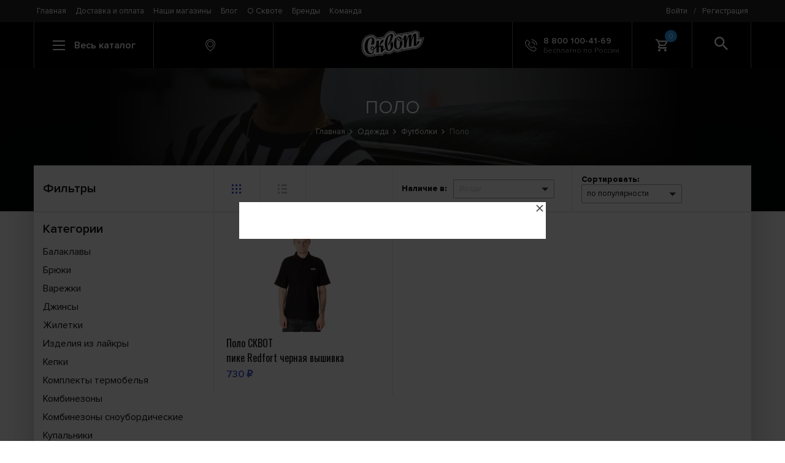

--- FILE ---
content_type: text/html; charset=utf-8
request_url: https://www.skvot.com/catalog/clothing/shirts;brand:skvot;gender:man;attribute:polo
body_size: 12109
content:
<!DOCTYPE html>
<html lang="en">
<head>
    <title>Поло. Купить поло в интернет магазине Сквот. Большой выбор, фото, описания, отзывы.</title>
    <meta content="Поло. Купить поло в интернет магазине Сквот. Большой выбор, фото, описания, отзывы. Доставка по России, оплата при получении." name="description" />
    <meta content="" name="keywords" />
    <meta property="og:locale" content="ru_RU" />
    <meta property="og:type" content="website" />
    <meta property="og:url" content="https://www.skvot.com/" />
    <meta property="og:site_name" content="Интернет-магазин Skvot" />
    <meta name="twitter:card" content="summary" />
    <meta property="og:title" content="Поло. Купить поло в интернет магазине Сквот. Большой выбор, фото, описания, отзывы." />
                         <meta name="twitter:title" content="Поло. Купить поло в интернет магазине Сквот. Большой выбор, фото, описания, отзывы." /><meta property="og:description" content="Поло. Купить поло в интернет магазине Сквот. Большой выбор, фото, описания, отзывы. Доставка по России, оплата при получении." />
                         <meta name="twitter:description" content="Поло. Купить поло в интернет магазине Сквот. Большой выбор, фото, описания, отзывы. Доставка по России, оплата при получении." />    <meta charset="UTF-8"/>
    <meta name="viewport" content="width=device-width, initial-scale=1, user-scalable=0"/>
    <link rel="stylesheet" href="https://cdnjs.cloudflare.com/ajax/libs/font-awesome/4.7.0/css/font-awesome.min.css"/>
    <script>(function(w,d,s,l,i){w[l]=w[l]||[];w[l].push({'gtm.start':new Date().getTime(),event:'gtm.js'});var f=d.getElementsByTagName(s)[0],j=d.createElement(s),dl=l!='dataLayer'?'&l='+l:'';j.async=true;j.src='https://www.googletagmanager.com/gtm.js?id='+i+dl;f.parentNode.insertBefore(j,f);})(window,document,'script','dataLayer','GTM-MT37R67');</script>
    <link rel="stylesheet" href="/styles/index_n.css?v4.1"/>
    <link rel="stylesheet" href="/styles/sumoselect.min.css"/>
    <link href="https://fonts.googleapis.com/css?family=Oswald" rel="stylesheet"/>
    <link href="https://fonts.googleapis.com/css?family=Raleway" rel="stylesheet"/>
    <link rel="shortcut icon" href="/favicon.ico" type="image/x-icon">
    <link rel="icon" href="/favicon.ico" type="image/x-icon">
</head>
<body data-page="catalog">
<noscript><iframe src="https://www.googletagmanager.com/ns.html?id=GTM-MT37R67" height="0" width="0" style="display:none;visibility:hidden"></iframe></noscript>
<div class="page">
    <div class="page__content">
        <header class="header">
            <div class="header__top">
                <div class="container header__container header__container--top">
                    <div class="header__top-content">
                        <div class="header__menu">
                            <nav class="menu"><a class="menu__item" href="/">Главная</a><a class="menu__item" href="/shipping-and-payment">Доставка и оплата</a><a class="menu__item" href="/shops">Наши магазины</a><a class="menu__item" href="/blog">Блог</a><a class="menu__item" href="/about">О Сквоте</a><a class="menu__item" href="/brands">Бренды</a><a class="menu__item" href="/team">Команда</a></nav>
                        </div>
                        <div class="header__auth">
                            <div class="auth">
                                <a class="auth__element" href="#" data-modal="login">Войти</a><div class="auth__element auth__element--divider">/</div><a class="auth__element js-modal-trigger" href="#" data-modal="registration">Регистрация</a>                            </div>
                        </div>
                    </div>
                </div>
            </div>
            <div class="header__bottom">
                <div class="container header__container">
                    <div class="header__item header__item--search-field col-sm-1 js-search">
                        <form class="search" id="search" action="/search">
                            <input class="search__input" type="text" placeholder="Введите слово для поиска" name="text"/>
                            <div class="search__overlay"></div>
                        </form>
                    </div>
                    <div class="header__item header__item--clickable js-catalog-btn col-lg-2 col-sm-1 col-xs-2">
                        <div class="catalog-btn">
                            <div class="catalog-btn__hamburger js-catalog-btn-hamburger"><span></span><span></span><span></span></div>
                            <div class="catalog-btn__text">Весь каталог</div>
                        </div>
                    </div>
                    <div class="header__item col-lg-2 col-sm-3 col-xs-2 header__item--clickable js-modal-trigger" data-modal="city-shops">
                        <div class="information information--location">
                            <svg class="icon information__icon">
                                <use xlink:href="/img/svg-sprites/sprite.svg#icon-marker"></use>
                            </svg>
                            <div class="information__content">
                                <div class="information__title"></div>
                                                            </div>
                        </div>
                    </div>
                    <div class="header__item col-lg-4 col-sm-5 col-xs-6"><a class="logo" href="/"><img class="logo__image" src="/img/logo-wht.svg"/></a></div><a class="header__item header__item--phone header__item--clickable col-lg-2 col-sm-1" href="tel:+78001004169">
                        <div class="information">
                            <svg class="icon information__icon">
                                <use xlink:href="/img/svg-sprites/sprite.svg#icon-phone"></use>
                            </svg>
                            <div class="information__content">
                                <div class="information__title">8 800 100-41-69</div>
                                <div class="information__describe">Бесплатно по России</div>
                            </div>
                        </div></a>
                    <div class="header__item col-sm-1 header__item--cart js-cart-trigger col-xs-2">
                        <div class="cart-btn">
                                    <svg class="icon information__icon"><use xlink:href="/img/svg-sprites/sprite.svg#icon-shopping-cart"></use></svg>
                                    <div class="cart-btn__count">0</div>
                                 </div>
                                 <div class="cart-popup js-cart-popup cart-hover2">
                                    <div class="cart-popup__header">
                                        <div class="cart-popup__title">Моя корзина пуста</div>                                        
                                    </div></div>                    </div>
                    <div class="header__item header__item--clickable header__item--search col-sm-1 js-search-btn">
                        <div class="search-btn">
                            <svg class="icon search-btn__icon">
                                <use xlink:href="/img/svg-sprites/sprite.svg#icon-search"></use>
                            </svg>
                        </div>
                    </div>
                </div>
            </div>
            <div class="header__catalog container js-catalog">
                <div class="catalog">
                    <form id="search_mobile" action="/search">
                        <input type="text" placeholder="Поиск" name="text" autocomplete="off">
                    </form>
                    <div class="catalog__category col-sm-4"><div class="catalog__category-items"><a class="catalog__category-section" href="/catalog/shoes" data-section-id="1">Обувь</a><a class="catalog__category-section" href="/catalog/clothing" data-section-id="2">Одежда</a><a class="catalog__category-section" href="/catalog/backpacks-bags-and-pouches" data-section-id="3">Рюкзаки, сумки и чехлы</a><a class="catalog__category-section" href="/catalog/snowboarding-and-newschool" data-section-id="4">Сноубординг и Newschool</a><a class="catalog__category-section" href="/catalog/skateboarding" data-section-id="5">Скейтбординг</a><a class="catalog__category-section" href="/catalog/scooters-and-kikskutery" data-section-id="6">Самокаты</a><a class="catalog__category-section" href="/catalog/water-sports" data-section-id="7">Водный спорт</a><a class="catalog__category-section" href="/catalog/extrem-accessories" data-section-id="8">Аксессуары</a><a class="catalog__category-section" href="/catalog/protection" data-section-id="9">Защита</a></div></div><div class="col-sm-8"><div class="catalog__section row" data-for-section="1"><div class="catalog__category col-sm-6"><div class="catalog__category-items"><a class="catalog__category-item" href="/catalog/shoes/boots">Ботинки</a><a class="catalog__category-item" href="/catalog/shoes/gumshoes">Кеды</a><a class="catalog__category-item" href="/catalog/shoes/sneakers">Шлепанцы</a><a class="catalog__category-item" href="/catalog/shoes/slippers">Слипоны</a></div></div><div class="catalog__category col-sm-6"><div class="catalog__category-items"><a class="catalog__category-item" href="/catalog/shoes/sapogi">Сапоги</a><a class="catalog__category-item" href="/catalog/shoes/travelshoes">Обувь для путешествий</a><a class="catalog__category-item" href="/catalog/shoes/stelki">Стельки</a></div></div></div><div class="catalog__section row" data-for-section="2"><div class="catalog__category col-sm-6"><div class="catalog__category-items"><a class="catalog__category-item" href="/catalog/clothing/balaclava">Балаклавы</a><a class="catalog__category-item" href="/catalog/clothing/pants">Брюки</a><a class="catalog__category-item" href="/catalog/clothing/mittens">Варежки</a><a class="catalog__category-item" href="/catalog/clothing/jeans">Джинсы</a><a class="catalog__category-item" href="/catalog/clothing/vests">Жилетки</a><a class="catalog__category-item" href="/catalog/clothing/products-from-lycra">Изделия из лайкры</a><a class="catalog__category-item" href="/catalog/clothing/caps">Кепки</a><a class="catalog__category-item" href="/catalog/clothing/thermal-suits">Комплекты термобелья</a><a class="catalog__category-item" href="/catalog/clothing/combi">Комбинезоны</a><a class="catalog__category-item" href="/catalog/clothing/coverall">Комбинезоны сноубордические</a><a class="catalog__category-item" href="/catalog/clothing/swimwear">Купальники</a><a class="catalog__category-item" href="/catalog/clothing/jackets">Куртки</a><a class="catalog__category-item" href="/catalog/clothing/mikey">Майки</a><a class="catalog__category-item" href="/catalog/clothing/socks">Носки</a><a class="catalog__category-item" href="/catalog/clothing/panamas">Панамы</a><a class="catalog__category-item" href="/catalog/clothing/gloves">Перчатки</a></div></div><div class="catalog__category col-sm-6"><div class="catalog__category-items"><a class="catalog__category-item" href="/catalog/clothing/dresses">Платья</a><a class="catalog__category-item" href="/catalog/clothing/lining">Рубашки</a><a class="catalog__category-item" href="/catalog/clothing/sweaters">Свитера</a><a class="catalog__category-item" href="/catalog/clothing/thermal-jacket">Термокофты</a><a class="catalog__category-item" href="/catalog/clothing/thermal-overalls">Термокомбинезоны</a><a class="catalog__category-item" href="/catalog/clothing/thermal-shorts">Термошорты</a><a class="catalog__category-item" href="/catalog/clothing/thermal-pants">Термоштаны</a><a class="catalog__category-item" href="/catalog/clothing/sweatshirts">Толстовки</a><a class="catalog__category-item" href="/catalog/clothing/briefs">Трусы</a><a class="catalog__category-item" href="/catalog/clothing/shirts">Футболки</a><a class="catalog__category-item" href="/catalog/clothing/snowboard-pants">Штаны сноубордические</a><a class="catalog__category-item" href="/catalog/clothing/scarves">Шарфы</a><a class="catalog__category-item" href="/catalog/clothing/hats">Шапки</a><a class="catalog__category-item" href="/catalog/clothing/shorts">Шорты</a><a class="catalog__category-item" href="/catalog/clothing/skirts">Юбки</a></div></div></div><div class="catalog__section row" data-for-section="3"><div class="catalog__category col-sm-6"><div class="catalog__category-items"><a class="catalog__category-item" href="/catalog/backpacks-bags-and-pouches/backpacks">Рюкзаки</a><a class="catalog__category-item" href="/catalog/backpacks-bags-and-pouches/bags">Сумки</a><a class="catalog__category-item" href="/catalog/backpacks-bags-and-pouches/bags-on-wheels">Сумки на колесах</a><a class="catalog__category-item" href="/catalog/backpacks-bags-and-pouches/handbags">Женские сумочки</a><a class="catalog__category-item" href="/catalog/backpacks-bags-and-pouches/suitcases">Сумки на пояс</a><a class="catalog__category-item" href="/catalog/backpacks-bags-and-pouches/beauticians">Косметички</a><a class="catalog__category-item" href="/catalog/backpacks-bags-and-pouches/pencil-cases">Пеналы</a><a class="catalog__category-item" href="/catalog/backpacks-bags-and-pouches/cases-for-masks-and-glasses">Чехлы для масок и очков</a><a class="catalog__category-item" href="/catalog/backpacks-bags-and-pouches/cases-for-snowboards">Чехлы для сноубордов</a><a class="catalog__category-item" href="/catalog/backpacks-bags-and-pouches/ski-bags">Чехлы для лыж</a></div></div><div class="catalog__category col-sm-6"><div class="catalog__category-items"><a class="catalog__category-item" href="/catalog/backpacks-bags-and-pouches/cases-for-water-equipment">Чехлы для водного снаряжения</a><a class="catalog__category-item" href="/catalog/backpacks-bags-and-pouches/phone-cases">Чехлы для телефонов</a><a class="catalog__category-item" href="/catalog/backpacks-bags-and-pouches/cases-for-the-camera">Чехлы для фотоаппарата</a><a class="catalog__category-item" href="/catalog/backpacks-bags-and-pouches/covers-for-tablets">Чехлы для планшетов</a><a class="catalog__category-item" href="/catalog/backpacks-bags-and-pouches/gidrator">Гидраторы</a><a class="catalog__category-item" href="/catalog/backpacks-bags-and-pouches/skateboard-case">Чехлы для скейта</a><a class="catalog__category-item" href="/catalog/backpacks-bags-and-pouches/snowboots-cases">Сумки для ботинок</a><a class="catalog__category-item" href="/catalog/backpacks-bags-and-pouches/lunchboxes">Ланчбоксы</a><a class="catalog__category-item" href="/catalog/backpacks-bags-and-pouches/kickscooter-cases">Чехлы для самокатов</a></div></div></div><div class="catalog__section row" data-for-section="4"><div class="catalog__category col-sm-6"><div class="catalog__category-items"><a class="catalog__category-item" href="/catalog/snowboarding-and-newschool/snowboards">Сноуборды</a><a class="catalog__category-item" href="/catalog/snowboarding-and-newschool/mounting-snowboard">Крепления для сноуборда</a><a class="catalog__category-item" href="/catalog/snowboarding-and-newschool/snowboard-boots">Ботинки для сноуборда</a><a class="catalog__category-item" href="/catalog/snowboarding-and-newschool/alpine-skiing-newschool">Горные лыжи Newschool</a><a class="catalog__category-item" href="/catalog/snowboarding-and-newschool/ski-bindings">Крепления для горных лыж</a><a class="catalog__category-item" href="/catalog/snowboarding-and-newschool/snowskate">Сноускейты</a></div></div><div class="catalog__category col-sm-6"><div class="catalog__category-items"><a class="catalog__category-item" href="/catalog/snowboarding-and-newschool/tools">Инструменты</a><a class="catalog__category-item" href="/catalog/snowboarding-and-newschool/splitboard">Сплитборды</a><a class="catalog__category-item" href="/catalog/snowboarding-and-newschool/splitboardbindings">Крепления для сплитборда</a><a class="catalog__category-item" href="/catalog/snowboarding-and-newschool/lavinnoe-snaryazhenie">Лавинное снаряжение</a><a class="catalog__category-item" href="/catalog/snowboarding-and-newschool/snowboard-sticker">Наклейки на сноуборд</a></div></div></div><div class="catalog__section row" data-for-section="5"><div class="catalog__category col-sm-6"><div class="catalog__category-items"><a class="catalog__category-item" href="/catalog/skateboarding/longboards-and-cruisers">Лонгборды и круизеры</a><a class="catalog__category-item" href="/catalog/skateboarding/skateboards-assembly">Скейтборды в сборе</a><a class="catalog__category-item" href="/catalog/skateboarding/dampers">Амортизаторы для скейтбордов</a><a class="catalog__category-item" href="/catalog/skateboarding/screws">Винты</a><a class="catalog__category-item" href="/catalog/skateboarding/axle-nuts">Гайки на ось</a><a class="catalog__category-item" href="/catalog/skateboarding/skate-deck">Деки скейтовые</a><a class="catalog__category-item" href="/catalog/skateboarding/kingpin">Кингпины</a><a class="catalog__category-item" href="/catalog/skateboarding/wheels-for-skateboards">Колеса для скейта</a><a class="catalog__category-item" href="/catalog/skateboarding/suspension-for-skateboarding">Подвески для скейта</a></div></div><div class="catalog__category col-sm-6"><div class="catalog__category-items"><a class="catalog__category-item" href="/catalog/skateboarding/underlay-tracks">Подкладки под траки</a><a class="catalog__category-item" href="/catalog/skateboarding/bearings-for-skateboards">Подшипники для скейта</a><a class="catalog__category-item" href="/catalog/skateboarding/skin-for-skateboarding">Шкурка для скейта</a><a class="catalog__category-item" href="/catalog/skateboarding/keys">Ключи для скейта</a><a class="catalog__category-item" href="/catalog/skateboarding/paraffin">Парафин для скейтбординга</a><a class="catalog__category-item" href="/catalog/skateboarding/slider">Слайдеры для скейта</a><a class="catalog__category-item" href="/catalog/skateboarding/skateboard-rails">Рейлы для скейта</a><a class="catalog__category-item" href="/catalog/skateboarding/skateboard-stick">Ластики для шкурки</a><a class="catalog__category-item" href="/catalog/skateboarding/balanceboard">Балансборды</a></div></div></div><div class="catalog__section row" data-for-section="6"><div class="catalog__category col-sm-6"><div class="catalog__category-items"><a class="catalog__category-item" href="/catalog/scooters-and-kikskutery/scooters-assembly">Самокаты в сборе</a><a class="catalog__category-item" href="/catalog/scooters-and-kikskutery/plugs">Вилки для кикскутеров и самокатов</a><a class="catalog__category-item" href="/catalog/scooters-and-kikskutery/clips">Зажимы и компрессии</a><a class="catalog__category-item" href="/catalog/scooters-and-kikskutery/handlebars">Рули для самокатов</a><a class="catalog__category-item" href="/catalog/scooters-and-kikskutery/brakes">Тормоза для самокатов</a><a class="catalog__category-item" href="/catalog/scooters-and-kikskutery/pelts">Шкурки для самокатов</a><a class="catalog__category-item" href="/catalog/scooters-and-kikskutery/kick-scooter-wheels">Колеса для самокатов</a><a class="catalog__category-item" href="/catalog/scooters-and-kikskutery/kick-scooter-decks">Деки для самокатов</a></div></div><div class="catalog__category col-sm-6"><div class="catalog__category-items"><a class="catalog__category-item" href="/catalog/scooters-and-kikskutery/greeps">Грипсы</a><a class="catalog__category-item" href="/catalog/scooters-and-kikskutery/barend">Баренды для самокатов</a><a class="catalog__category-item" href="/catalog/scooters-and-kikskutery/pegs">Пеги</a><a class="catalog__category-item" href="/catalog/scooters-and-kikskutery/parts">Запчасти для самокатов</a><a class="catalog__category-item" href="/catalog/scooters-and-kikskutery/headset">Рулевая</a><a class="catalog__category-item" href="/catalog/scooters-and-kikskutery/bearings">Подшипники</a><a class="catalog__category-item" href="/catalog/scooters-and-kikskutery/scooter-spacers">Спейсеры</a><a class="catalog__category-item" href="/catalog/scooters-and-kikskutery/scooter-wax">Парафин и воск для самоката</a></div></div></div><div class="catalog__section row" data-for-section="7"><div class="catalog__category col-sm-6"><div class="catalog__category-items"><a class="catalog__category-item" href="/catalog/water-sports/trapeze">Трапеции</a><a class="catalog__category-item" href="/catalog/water-sports/water-accessories">Аксессуары для водного спорта</a><a class="catalog__category-item" href="/catalog/water-sports/surfgloves">Гидроперчатки</a><a class="catalog__category-item" href="/catalog/water-sports/surfing-shoes">Гидрообувь</a></div></div><div class="catalog__category col-sm-6"><div class="catalog__category-items"><a class="catalog__category-item" href="/catalog/water-sports/supboards">SUP</a><a class="catalog__category-item" href="/catalog/water-sports/hydrosuits">Гидрокостюмы</a><a class="catalog__category-item" href="/catalog/water-sports/hydrojacket">Гидротолстовки</a><a class="catalog__category-item" href="/catalog/water-sports/hydrohat">Гидрошапки</a></div></div></div><div class="catalog__section row" data-for-section="8"><div class="catalog__category col-sm-6"><div class="catalog__category-items"><a class="catalog__category-item" href="/catalog/extrem-accessories/kruzki">Кружки</a><a class="catalog__category-item" href="/catalog/extrem-accessories/bandanas">Банданы</a><a class="catalog__category-item" href="/catalog/extrem-accessories/stickers">Наклейки</a><a class="catalog__category-item" href="/catalog/extrem-accessories/towels">Полотенца</a><a class="catalog__category-item" href="/catalog/extrem-accessories/belts">Ремни</a><a class="catalog__category-item" href="/catalog/extrem-accessories/purses">Кошельки</a><a class="catalog__category-item" href="/catalog/extrem-accessories/wraps">Напульсники</a><a class="catalog__category-item" href="/catalog/extrem-accessories/sunglasses">Солнцезащитные очки</a><a class="catalog__category-item" href="/catalog/extrem-accessories/shoelace">Шнурки</a><a class="catalog__category-item" href="/catalog/extrem-accessories/finger-bmx">Фингер BMX</a><a class="catalog__category-item" href="/catalog/extrem-accessories/finger-scooter">Фингер самокаты</a><a class="catalog__category-item" href="/catalog/extrem-accessories/fingerboard">Фингерборды</a></div></div><div class="catalog__category col-sm-6"><div class="catalog__category-items"><a class="catalog__category-item" href="/catalog/extrem-accessories/buckles">Пряжки</a><a class="catalog__category-item" href="/catalog/extrem-accessories/patches">Нашивки</a><a class="catalog__category-item" href="/catalog/extrem-accessories/iphone-lens">Линзы для IPhone</a><a class="catalog__category-item" href="/catalog/extrem-accessories/key-rings">Брелоки</a><a class="catalog__category-item" href="/catalog/extrem-accessories/yo-yo">Йо-Йо</a><a class="catalog__category-item" href="/catalog/extrem-accessories/clock">Часы</a><a class="catalog__category-item" href="/catalog/extrem-accessories/magazine">Журналы</a><a class="catalog__category-item" href="/catalog/extrem-accessories/bottles">Бутылки</a><a class="catalog__category-item" href="/catalog/extrem-accessories/flying-disks">Летающие диски</a><a class="catalog__category-item" href="/catalog/extrem-accessories/zippers">Бегунки для молнии</a><a class="catalog__category-item" href="/catalog/extrem-accessories/care-of-clothes">Средства по уходу за одеждой и обувью</a></div></div></div><div class="catalog__section row" data-for-section="9"><div class="catalog__category col-sm-6"><div class="catalog__category-items"><a class="catalog__category-item" href="/catalog/protection/helmets">Шлемы</a><a class="catalog__category-item" href="/catalog/protection/masks-for-snowboarding">Маски для сноубординга</a><a class="catalog__category-item" href="/catalog/protection/bodyprotection">Защита туловища</a><a class="catalog__category-item" href="/catalog/protection/knee-pads">Наколенники</a><a class="catalog__category-item" href="/catalog/protection/elbow-pads">Налокотники</a></div></div><div class="catalog__category col-sm-6"><div class="catalog__category-items"><a class="catalog__category-item" href="/catalog/protection/arm-pads">Защита кисти</a><a class="catalog__category-item" href="/catalog/protection/protection-pack">Комплекты защиты</a><a class="catalog__category-item" href="/catalog/protection/protecting-shorts">Шорты защитные</a><a class="catalog__category-item" href="/catalog/protection/leg-protect">Защита голени</a><a class="catalog__category-item" href="/catalog/protection/skateboard-slide-gloves">Перчатки для лонгборда</a></div></div></div></div>                </div>
            </div>
        </header>
        <div class="page-head page-head--darken" style="background-image: url('https://www.skvot.com/images/images_category/3ijvtcq.png');">
                      <div class="page-head__container">
                        <h1 class="page-head__title ">Поло</h1>
                        <div class="breadcrumbs"><a class="breadcrumbs__link" href="/">Главная</a><a href="/catalog/clothing" class="breadcrumbs__link">Одежда</a><a href="/catalog/clothing/shirts" class="breadcrumbs__link">Футболки</a><a href="/catalog/clothing/shirts;gender:man" class="breadcrumbs__link">Поло</a></div>
                      </div>
                    </div><main class="main container"><div class="section catalog-section row row--2" style="margin-top:0px;">
                    <div class="col-12">
                        <div class="filter-bar row row--2">
                            <div class="col-md-3 col-sm-4 filter-bar__item filter-bar__item--title"><div class="filter-bar__title">Фильтры</div></div>
                            <div class="col-md-3 col-sm-4 col-xs-12 filter-bar__item no-padding filter-bar__item--views">
                                <div class="filter-bar__views">
                                    <div class="filter-bar__views-view filter-bar__views-view--active" data-view="grid"><svg class="icon filter-bar__views-icon"><use xlink:href="/img/svg-sprites/sprite.svg#icon-grid"></use></svg></div>
                                    <div class="filter-bar__views-view" data-view="list"><svg class="icon filter-bar__views-icon"><use xlink:href="/img/svg-sprites/sprite.svg#icon-list"></use></svg></div>
                                </div>
                            </div>
                            <div class="col-md-3 col-sm-4 filter-bar__item filter-bar__item--available">
                                <div class="select-wrap" id="select_shop">
                                    <label class="select-wrap__label">Наличие в:</label>
                                    <select class="select-wrap__field select-filter-available" multiple>
                                        <option value="1,13,14,19,20,24">Интернет магазин</option>
                                    </select>
                                </div>
                            </div>
                            <div class="col-md-3 col-xs-12 filter-bar__item filter-bar__item--sort">
                                <div class="select-wrap" id="select_sort">
                                    <label class="select-wrap__label">Сортировать:</label>
                                    <select class="select-wrap__field select-filter-sort">
                                        <option value="price_down">сначала дешевое</option>
                                        <option value="price_up">сначала дорогое</option>
                                        <option value="popular" selected="selected">по популярности</option>
                                        <option value="new">по дате поступления</option>
                                    </select>
                                </div>
                            </div>
                            <div class="hidden-lg hidden-md hidden-sm col-xs-12 filter-bar__item filter-bar__item--brand">
                              <div class="select-wrap" id="select_brand">
                                <label class="select-wrap__label">Выберите бренд:</label>
                                <select class="select-wrap__field select-filter-brands" multiple>
                                    <option value="173">Абсурд</option><option value="124" selected>Сквот</option><option value="225">Ace</option><option value="352">Alien Workshop</option><option value="4">Altamont</option><option value="10">Billabong</option><option value="15">Blind</option><option value="191">Bones</option><option value="127">Bro Style</option><option value="18">Burton</option><option value="19">C1Rca</option><option value="209">Chocolate</option><option value="138">Clwr</option><option value="21">Creature</option><option value="23">Dakine</option><option value="25">Dc</option><option value="26">Dekline</option><option value="29">Diamond</option><option value="30">Dickies</option><option value="33">Element</option><option value="35">Emerica</option><option value="36">Enjoi</option><option value="37">Es</option><option value="38">Etnies</option><option value="39">Fallen</option><option value="131">Fashy</option><option value="40">Fila</option><option value="44">Foundation</option><option value="210">Girl</option><option value="136">Habitat</option><option value="325">Homeboy</option><option value="53">Huf</option><option value="55">Independent</option><option value="57">Insight</option><option value="158">Kickmeat</option><option value="59">Krux</option><option value="118">Matix</option><option value="66">Mgp</option><option value="340">Mono</option><option value="164">Neff</option><option value="71">Nike</option><option value="73">Nor Cal</option><option value="77">Picture Organic</option><option value="78">Pig</option><option value="266">Pizza</option><option value="348">Postaments</option><option value="296">Powell Peralta</option><option value="148">Proto</option><option value="87">Santa Cruz</option><option value="243">Sour</option><option value="98">Thirtytwo</option><option value="100">Toy Machine</option><option value="102">Vans</option><option value="116">Volcom</option><option value="169">Welcome</option><option value="109">Zoo York</option>
                                </select>
                              </div>
                            </div>
                            
                        </div>
                    </div>
                    <div class="col-md-3 col-sm-4 no-padding">
                        <div class="filter-aside__tablet-btn js-toggleFilter" data-collapsed-text="Скрыть фильтры">Показать фильтры</div>
                        <form class="filter-aside" action="/catalog/clothing" id="filter_c" method="GET">
                           <div class="filter-aside__section">
                            <div class="filter-aside__title">Категории</div>
                            <div class="filter-aside__content">
                                <ul class="filter-categories" data-url="shirts">
                                    <li class="filter-categories__item"><a href="/catalog/clothing/balaclava" data-url="balaclava">Балаклавы</a></li><li class="filter-categories__item"><a href="/catalog/clothing/pants" data-url="pants">Брюки</a></li><li class="filter-categories__item"><a href="/catalog/clothing/mittens" data-url="mittens">Варежки</a></li><li class="filter-categories__item"><a href="/catalog/clothing/jeans" data-url="jeans">Джинсы</a></li><li class="filter-categories__item"><a href="/catalog/clothing/vests" data-url="vests">Жилетки</a></li><li class="filter-categories__item"><a href="/catalog/clothing/products-from-lycra" data-url="products-from-lycra">Изделия из лайкры</a></li><li class="filter-categories__item"><a href="/catalog/clothing/caps" data-url="caps">Кепки</a></li><li class="filter-categories__item"><a href="/catalog/clothing/thermal-suits" data-url="thermal-suits">Комплекты термобелья</a></li><li class="filter-categories__item"><a href="/catalog/clothing/combi" data-url="combi">Комбинезоны</a></li><li class="filter-categories__item"><a href="/catalog/clothing/coverall" data-url="coverall">Комбинезоны сноубордические</a></li><li class="filter-categories__item"><a href="/catalog/clothing/swimwear" data-url="swimwear">Купальники</a></li><li class="filter-categories__item"><a href="/catalog/clothing/jackets" data-url="jackets">Куртки</a></li><li class="filter-categories__item"><a href="/catalog/clothing/mikey" data-url="mikey">Майки</a></li><li class="filter-categories__item"><a href="/catalog/clothing/socks" data-url="socks">Носки</a></li><li class="filter-categories__item"><a href="/catalog/clothing/panamas" data-url="panamas">Панамы</a></li><li class="filter-categories__item"><a href="/catalog/clothing/gloves" data-url="gloves">Перчатки</a></li><li class="filter-categories__item"><a href="/catalog/clothing/dresses" data-url="dresses">Платья</a></li><li class="filter-categories__item"><a href="/catalog/clothing/lining" data-url="lining">Рубашки</a></li><li class="filter-categories__item"><a href="/catalog/clothing/sweaters" data-url="sweaters">Свитера</a></li><li class="filter-categories__item"><a href="/catalog/clothing/thermal-jacket" data-url="thermal-jacket">Термокофты</a></li><li class="filter-categories__item"><a href="/catalog/clothing/thermal-overalls" data-url="thermal-overalls">Термокомбинезоны</a></li><li class="filter-categories__item"><a href="/catalog/clothing/thermal-shorts" data-url="thermal-shorts">Термошорты</a></li><li class="filter-categories__item"><a href="/catalog/clothing/thermal-pants" data-url="thermal-pants">Термоштаны</a></li><li class="filter-categories__item"><a href="/catalog/clothing/sweatshirts" data-url="sweatshirts">Толстовки</a></li><li class="filter-categories__item"><a href="/catalog/clothing/briefs" data-url="briefs">Трусы</a></li><li class="filter-categories__item filter-categories__item--active"><a href="/catalog/clothing/shirts" data-url="shirts">Футболки</a></li><li class="filter-categories__item"><a href="/catalog/clothing/snowboard-pants" data-url="snowboard-pants">Штаны сноубордические</a></li><li class="filter-categories__item"><a href="/catalog/clothing/scarves" data-url="scarves">Шарфы</a></li><li class="filter-categories__item"><a href="/catalog/clothing/hats" data-url="hats">Шапки</a></li><li class="filter-categories__item"><a href="/catalog/clothing/shorts" data-url="shorts">Шорты</a></li><li class="filter-categories__item"><a href="/catalog/clothing/skirts" data-url="skirts">Юбки</a></li>
                                </ul>
                            </div>
                        </div>
                        <div class="filter-aside__section filter-aside__section--grey">
                            <div class="filter-aside__title">Цена, руб</div>
                            <div class="filter-aside__content">
                                <div class="filter-price">
                                    <div class="filter-price__inputs">
                                        <input class="filter-price__input input" type="text" name="price_1" id="filter-price-input-1" value="0"/>
                                        <input class="filter-price__input input" type="text" name="price_2" id="filter-price-input-2" value="9700" />
                                    </div>
                                    <div class="filter-price__range" data-min-range="0" data-max-range="9700" id="filter-price-range"></div>
                                </div>
                            </div>
                        </div>
                        <div class="filter-aside__section">
                            <div class="filter-aside__title">Пол</div>
                            <div class="filter-aside__content">
                                <div class="filter-checkbox">
                                    <div class="filter-checkbox__box checkbox">
                                        <input class="checkbox__input" type="checkbox" name="gender" value="man" id="chk-sex-1" checked/>
                                        <label class="checkbox__label" for="chk-sex-1">
                                            <div class="checkbox__box"><svg class="icon checkbox__icon"><use xlink:href="/img/svg-sprites/sprite.svg#icon-checkbox"></use></svg></div>
                                            <div class="checkbox__name">Мужской</div>
                                        </label>
                                    </div>
                                    <div class="filter-checkbox__box checkbox">
                                        <input class="checkbox__input" type="checkbox" name="gender" value="woman" id="chk-sex-2"/>
                                        <label class="checkbox__label" for="chk-sex-2">
                                            <div class="checkbox__box"><svg class="icon checkbox__icon"><use xlink:href="/img/svg-sprites/sprite.svg#icon-checkbox"></use></svg></div>
                                            <div class="checkbox__name">Женский</div>
                                        </label>
                                    </div>
                                    <div class="filter-checkbox__box checkbox">
                                        <input class="checkbox__input" type="checkbox" name="gender" value="" id="chk-sex-3"/>
                                        <label class="checkbox__label" for="chk-sex-3">
                                            <div class="checkbox__box"><svg class="icon checkbox__icon"><use xlink:href="/img/svg-sprites/sprite.svg#icon-checkbox"></use></svg></div>
                                            <div class="checkbox__name">Неважно</div>
                                        </label>
                                    </div>
                                </div>
                            </div>
                        </div>
                        <div class="filter-aside__section">
                            <div class="filter-aside__title">Производители</div>
                            <div class="filter-aside__content">
                                <div class="filter-checkbox filter-checkbox--double-col row row--2">
                                    <div class="col-sm-6 filter-checkbox__box checkbox">
                                       <input class="checkbox__input" type="checkbox" name="brand_list[]" value="absurd" id="chk-manufacturer-173"/>
                                        <label class="checkbox__label" for="chk-manufacturer-173">
                                            <div class="checkbox__box"><svg class="icon checkbox__icon"><use xlink:href="/img/svg-sprites/sprite.svg#icon-checkbox"></use></svg></div>
                                            <div class="checkbox__name">Абсурд</div>
                                        </label>
                                      </div><div class="col-sm-6 filter-checkbox__box checkbox">
                                       <input class="checkbox__input" type="checkbox" name="brand_list[]" value="skvot" id="chk-manufacturer-124" checked/>
                                        <label class="checkbox__label" for="chk-manufacturer-124">
                                            <div class="checkbox__box"><svg class="icon checkbox__icon"><use xlink:href="/img/svg-sprites/sprite.svg#icon-checkbox"></use></svg></div>
                                            <div class="checkbox__name">Сквот</div>
                                        </label>
                                      </div><div class="col-sm-6 filter-checkbox__box checkbox">
                                       <input class="checkbox__input" type="checkbox" name="brand_list[]" value="ace" id="chk-manufacturer-225"/>
                                        <label class="checkbox__label" for="chk-manufacturer-225">
                                            <div class="checkbox__box"><svg class="icon checkbox__icon"><use xlink:href="/img/svg-sprites/sprite.svg#icon-checkbox"></use></svg></div>
                                            <div class="checkbox__name">Ace</div>
                                        </label>
                                      </div><div class="col-sm-6 filter-checkbox__box checkbox">
                                       <input class="checkbox__input" type="checkbox" name="brand_list[]" value="alien-workshop" id="chk-manufacturer-352"/>
                                        <label class="checkbox__label" for="chk-manufacturer-352">
                                            <div class="checkbox__box"><svg class="icon checkbox__icon"><use xlink:href="/img/svg-sprites/sprite.svg#icon-checkbox"></use></svg></div>
                                            <div class="checkbox__name">Alien Workshop</div>
                                        </label>
                                      </div><div class="col-sm-6 filter-checkbox__box checkbox">
                                       <input class="checkbox__input" type="checkbox" name="brand_list[]" value="altamont" id="chk-manufacturer-4"/>
                                        <label class="checkbox__label" for="chk-manufacturer-4">
                                            <div class="checkbox__box"><svg class="icon checkbox__icon"><use xlink:href="/img/svg-sprites/sprite.svg#icon-checkbox"></use></svg></div>
                                            <div class="checkbox__name">Altamont</div>
                                        </label>
                                      </div><div class="col-sm-6 filter-checkbox__box checkbox">
                                       <input class="checkbox__input" type="checkbox" name="brand_list[]" value="billabong" id="chk-manufacturer-10"/>
                                        <label class="checkbox__label" for="chk-manufacturer-10">
                                            <div class="checkbox__box"><svg class="icon checkbox__icon"><use xlink:href="/img/svg-sprites/sprite.svg#icon-checkbox"></use></svg></div>
                                            <div class="checkbox__name">Billabong</div>
                                        </label>
                                      </div><div class="col-sm-6 filter-checkbox__box checkbox">
                                       <input class="checkbox__input" type="checkbox" name="brand_list[]" value="blind" id="chk-manufacturer-15"/>
                                        <label class="checkbox__label" for="chk-manufacturer-15">
                                            <div class="checkbox__box"><svg class="icon checkbox__icon"><use xlink:href="/img/svg-sprites/sprite.svg#icon-checkbox"></use></svg></div>
                                            <div class="checkbox__name">Blind</div>
                                        </label>
                                      </div><div class="col-sm-6 filter-checkbox__box checkbox">
                                       <input class="checkbox__input" type="checkbox" name="brand_list[]" value="bones" id="chk-manufacturer-191"/>
                                        <label class="checkbox__label" for="chk-manufacturer-191">
                                            <div class="checkbox__box"><svg class="icon checkbox__icon"><use xlink:href="/img/svg-sprites/sprite.svg#icon-checkbox"></use></svg></div>
                                            <div class="checkbox__name">Bones</div>
                                        </label>
                                      </div><div class="col-sm-6 filter-checkbox__box checkbox">
                                       <input class="checkbox__input" type="checkbox" name="brand_list[]" value="bro-style" id="chk-manufacturer-127"/>
                                        <label class="checkbox__label" for="chk-manufacturer-127">
                                            <div class="checkbox__box"><svg class="icon checkbox__icon"><use xlink:href="/img/svg-sprites/sprite.svg#icon-checkbox"></use></svg></div>
                                            <div class="checkbox__name">Bro Style</div>
                                        </label>
                                      </div><div class="col-sm-6 filter-checkbox__box checkbox">
                                       <input class="checkbox__input" type="checkbox" name="brand_list[]" value="burton" id="chk-manufacturer-18"/>
                                        <label class="checkbox__label" for="chk-manufacturer-18">
                                            <div class="checkbox__box"><svg class="icon checkbox__icon"><use xlink:href="/img/svg-sprites/sprite.svg#icon-checkbox"></use></svg></div>
                                            <div class="checkbox__name">Burton</div>
                                        </label>
                                      </div><div class="col-sm-6 filter-checkbox__box checkbox">
                                       <input class="checkbox__input" type="checkbox" name="brand_list[]" value="c1rca" id="chk-manufacturer-19"/>
                                        <label class="checkbox__label" for="chk-manufacturer-19">
                                            <div class="checkbox__box"><svg class="icon checkbox__icon"><use xlink:href="/img/svg-sprites/sprite.svg#icon-checkbox"></use></svg></div>
                                            <div class="checkbox__name">C1Rca</div>
                                        </label>
                                      </div><div class="col-sm-6 filter-checkbox__box checkbox">
                                       <input class="checkbox__input" type="checkbox" name="brand_list[]" value="chocolate" id="chk-manufacturer-209"/>
                                        <label class="checkbox__label" for="chk-manufacturer-209">
                                            <div class="checkbox__box"><svg class="icon checkbox__icon"><use xlink:href="/img/svg-sprites/sprite.svg#icon-checkbox"></use></svg></div>
                                            <div class="checkbox__name">Chocolate</div>
                                        </label>
                                      </div><div class="col-sm-6 filter-checkbox__box checkbox">
                                       <input class="checkbox__input" type="checkbox" name="brand_list[]" value="colour-wear" id="chk-manufacturer-138"/>
                                        <label class="checkbox__label" for="chk-manufacturer-138">
                                            <div class="checkbox__box"><svg class="icon checkbox__icon"><use xlink:href="/img/svg-sprites/sprite.svg#icon-checkbox"></use></svg></div>
                                            <div class="checkbox__name">Clwr</div>
                                        </label>
                                      </div><div class="col-sm-6 filter-checkbox__box checkbox">
                                       <input class="checkbox__input" type="checkbox" name="brand_list[]" value="creature" id="chk-manufacturer-21"/>
                                        <label class="checkbox__label" for="chk-manufacturer-21">
                                            <div class="checkbox__box"><svg class="icon checkbox__icon"><use xlink:href="/img/svg-sprites/sprite.svg#icon-checkbox"></use></svg></div>
                                            <div class="checkbox__name">Creature</div>
                                        </label>
                                      </div><div class="col-sm-6 filter-checkbox__box checkbox">
                                       <input class="checkbox__input" type="checkbox" name="brand_list[]" value="dakine" id="chk-manufacturer-23"/>
                                        <label class="checkbox__label" for="chk-manufacturer-23">
                                            <div class="checkbox__box"><svg class="icon checkbox__icon"><use xlink:href="/img/svg-sprites/sprite.svg#icon-checkbox"></use></svg></div>
                                            <div class="checkbox__name">Dakine</div>
                                        </label>
                                      </div><div class="col-sm-6 filter-checkbox__box checkbox">
                                       <input class="checkbox__input" type="checkbox" name="brand_list[]" value="dc" id="chk-manufacturer-25"/>
                                        <label class="checkbox__label" for="chk-manufacturer-25">
                                            <div class="checkbox__box"><svg class="icon checkbox__icon"><use xlink:href="/img/svg-sprites/sprite.svg#icon-checkbox"></use></svg></div>
                                            <div class="checkbox__name">Dc</div>
                                        </label>
                                      </div><div class="col-sm-6 filter-checkbox__box checkbox">
                                       <input class="checkbox__input" type="checkbox" name="brand_list[]" value="dekline" id="chk-manufacturer-26"/>
                                        <label class="checkbox__label" for="chk-manufacturer-26">
                                            <div class="checkbox__box"><svg class="icon checkbox__icon"><use xlink:href="/img/svg-sprites/sprite.svg#icon-checkbox"></use></svg></div>
                                            <div class="checkbox__name">Dekline</div>
                                        </label>
                                      </div><div class="col-sm-6 filter-checkbox__box checkbox">
                                       <input class="checkbox__input" type="checkbox" name="brand_list[]" value="diamond" id="chk-manufacturer-29"/>
                                        <label class="checkbox__label" for="chk-manufacturer-29">
                                            <div class="checkbox__box"><svg class="icon checkbox__icon"><use xlink:href="/img/svg-sprites/sprite.svg#icon-checkbox"></use></svg></div>
                                            <div class="checkbox__name">Diamond</div>
                                        </label>
                                      </div><div class="col-sm-6 filter-checkbox__box checkbox">
                                       <input class="checkbox__input" type="checkbox" name="brand_list[]" value="dickies" id="chk-manufacturer-30"/>
                                        <label class="checkbox__label" for="chk-manufacturer-30">
                                            <div class="checkbox__box"><svg class="icon checkbox__icon"><use xlink:href="/img/svg-sprites/sprite.svg#icon-checkbox"></use></svg></div>
                                            <div class="checkbox__name">Dickies</div>
                                        </label>
                                      </div><div class="col-sm-6 filter-checkbox__box checkbox">
                                       <input class="checkbox__input" type="checkbox" name="brand_list[]" value="element" id="chk-manufacturer-33"/>
                                        <label class="checkbox__label" for="chk-manufacturer-33">
                                            <div class="checkbox__box"><svg class="icon checkbox__icon"><use xlink:href="/img/svg-sprites/sprite.svg#icon-checkbox"></use></svg></div>
                                            <div class="checkbox__name">Element</div>
                                        </label>
                                      </div><div class="col-sm-6 filter-checkbox__box checkbox">
                                       <input class="checkbox__input" type="checkbox" name="brand_list[]" value="emerica" id="chk-manufacturer-35"/>
                                        <label class="checkbox__label" for="chk-manufacturer-35">
                                            <div class="checkbox__box"><svg class="icon checkbox__icon"><use xlink:href="/img/svg-sprites/sprite.svg#icon-checkbox"></use></svg></div>
                                            <div class="checkbox__name">Emerica</div>
                                        </label>
                                      </div><div class="col-sm-6 filter-checkbox__box checkbox">
                                       <input class="checkbox__input" type="checkbox" name="brand_list[]" value="enjoi" id="chk-manufacturer-36"/>
                                        <label class="checkbox__label" for="chk-manufacturer-36">
                                            <div class="checkbox__box"><svg class="icon checkbox__icon"><use xlink:href="/img/svg-sprites/sprite.svg#icon-checkbox"></use></svg></div>
                                            <div class="checkbox__name">Enjoi</div>
                                        </label>
                                      </div><div class="col-sm-6 filter-checkbox__box checkbox">
                                       <input class="checkbox__input" type="checkbox" name="brand_list[]" value="es" id="chk-manufacturer-37"/>
                                        <label class="checkbox__label" for="chk-manufacturer-37">
                                            <div class="checkbox__box"><svg class="icon checkbox__icon"><use xlink:href="/img/svg-sprites/sprite.svg#icon-checkbox"></use></svg></div>
                                            <div class="checkbox__name">Es</div>
                                        </label>
                                      </div><div class="col-sm-6 filter-checkbox__box checkbox">
                                       <input class="checkbox__input" type="checkbox" name="brand_list[]" value="etnies" id="chk-manufacturer-38"/>
                                        <label class="checkbox__label" for="chk-manufacturer-38">
                                            <div class="checkbox__box"><svg class="icon checkbox__icon"><use xlink:href="/img/svg-sprites/sprite.svg#icon-checkbox"></use></svg></div>
                                            <div class="checkbox__name">Etnies</div>
                                        </label>
                                      </div><div class="col-sm-6 filter-checkbox__box checkbox">
                                       <input class="checkbox__input" type="checkbox" name="brand_list[]" value="fallen" id="chk-manufacturer-39"/>
                                        <label class="checkbox__label" for="chk-manufacturer-39">
                                            <div class="checkbox__box"><svg class="icon checkbox__icon"><use xlink:href="/img/svg-sprites/sprite.svg#icon-checkbox"></use></svg></div>
                                            <div class="checkbox__name">Fallen</div>
                                        </label>
                                      </div><div class="col-sm-6 filter-checkbox__box checkbox">
                                       <input class="checkbox__input" type="checkbox" name="brand_list[]" value="fashy" id="chk-manufacturer-131"/>
                                        <label class="checkbox__label" for="chk-manufacturer-131">
                                            <div class="checkbox__box"><svg class="icon checkbox__icon"><use xlink:href="/img/svg-sprites/sprite.svg#icon-checkbox"></use></svg></div>
                                            <div class="checkbox__name">Fashy</div>
                                        </label>
                                      </div><div class="col-sm-6 filter-checkbox__box checkbox">
                                       <input class="checkbox__input" type="checkbox" name="brand_list[]" value="fila" id="chk-manufacturer-40"/>
                                        <label class="checkbox__label" for="chk-manufacturer-40">
                                            <div class="checkbox__box"><svg class="icon checkbox__icon"><use xlink:href="/img/svg-sprites/sprite.svg#icon-checkbox"></use></svg></div>
                                            <div class="checkbox__name">Fila</div>
                                        </label>
                                      </div><div class="col-sm-6 filter-checkbox__box checkbox">
                                       <input class="checkbox__input" type="checkbox" name="brand_list[]" value="foundation" id="chk-manufacturer-44"/>
                                        <label class="checkbox__label" for="chk-manufacturer-44">
                                            <div class="checkbox__box"><svg class="icon checkbox__icon"><use xlink:href="/img/svg-sprites/sprite.svg#icon-checkbox"></use></svg></div>
                                            <div class="checkbox__name">Foundation</div>
                                        </label>
                                      </div><div class="col-sm-6 filter-checkbox__box checkbox">
                                       <input class="checkbox__input" type="checkbox" name="brand_list[]" value="girl" id="chk-manufacturer-210"/>
                                        <label class="checkbox__label" for="chk-manufacturer-210">
                                            <div class="checkbox__box"><svg class="icon checkbox__icon"><use xlink:href="/img/svg-sprites/sprite.svg#icon-checkbox"></use></svg></div>
                                            <div class="checkbox__name">Girl</div>
                                        </label>
                                      </div><div class="col-sm-6 filter-checkbox__box checkbox">
                                       <input class="checkbox__input" type="checkbox" name="brand_list[]" value="habitat" id="chk-manufacturer-136"/>
                                        <label class="checkbox__label" for="chk-manufacturer-136">
                                            <div class="checkbox__box"><svg class="icon checkbox__icon"><use xlink:href="/img/svg-sprites/sprite.svg#icon-checkbox"></use></svg></div>
                                            <div class="checkbox__name">Habitat</div>
                                        </label>
                                      </div><div class="col-sm-6 filter-checkbox__box checkbox">
                                       <input class="checkbox__input" type="checkbox" name="brand_list[]" value="homeboy" id="chk-manufacturer-325"/>
                                        <label class="checkbox__label" for="chk-manufacturer-325">
                                            <div class="checkbox__box"><svg class="icon checkbox__icon"><use xlink:href="/img/svg-sprites/sprite.svg#icon-checkbox"></use></svg></div>
                                            <div class="checkbox__name">Homeboy</div>
                                        </label>
                                      </div><div class="col-sm-6 filter-checkbox__box checkbox">
                                       <input class="checkbox__input" type="checkbox" name="brand_list[]" value="huf" id="chk-manufacturer-53"/>
                                        <label class="checkbox__label" for="chk-manufacturer-53">
                                            <div class="checkbox__box"><svg class="icon checkbox__icon"><use xlink:href="/img/svg-sprites/sprite.svg#icon-checkbox"></use></svg></div>
                                            <div class="checkbox__name">Huf</div>
                                        </label>
                                      </div><div class="col-sm-6 filter-checkbox__box checkbox">
                                       <input class="checkbox__input" type="checkbox" name="brand_list[]" value="independent" id="chk-manufacturer-55"/>
                                        <label class="checkbox__label" for="chk-manufacturer-55">
                                            <div class="checkbox__box"><svg class="icon checkbox__icon"><use xlink:href="/img/svg-sprites/sprite.svg#icon-checkbox"></use></svg></div>
                                            <div class="checkbox__name">Independent</div>
                                        </label>
                                      </div><div class="col-sm-6 filter-checkbox__box checkbox">
                                       <input class="checkbox__input" type="checkbox" name="brand_list[]" value="insight" id="chk-manufacturer-57"/>
                                        <label class="checkbox__label" for="chk-manufacturer-57">
                                            <div class="checkbox__box"><svg class="icon checkbox__icon"><use xlink:href="/img/svg-sprites/sprite.svg#icon-checkbox"></use></svg></div>
                                            <div class="checkbox__name">Insight</div>
                                        </label>
                                      </div><div class="col-sm-6 filter-checkbox__box checkbox">
                                       <input class="checkbox__input" type="checkbox" name="brand_list[]" value="kickmeat" id="chk-manufacturer-158"/>
                                        <label class="checkbox__label" for="chk-manufacturer-158">
                                            <div class="checkbox__box"><svg class="icon checkbox__icon"><use xlink:href="/img/svg-sprites/sprite.svg#icon-checkbox"></use></svg></div>
                                            <div class="checkbox__name">Kickmeat</div>
                                        </label>
                                      </div><div class="col-sm-6 filter-checkbox__box checkbox">
                                       <input class="checkbox__input" type="checkbox" name="brand_list[]" value="krux" id="chk-manufacturer-59"/>
                                        <label class="checkbox__label" for="chk-manufacturer-59">
                                            <div class="checkbox__box"><svg class="icon checkbox__icon"><use xlink:href="/img/svg-sprites/sprite.svg#icon-checkbox"></use></svg></div>
                                            <div class="checkbox__name">Krux</div>
                                        </label>
                                      </div><div class="col-sm-6 filter-checkbox__box checkbox">
                                       <input class="checkbox__input" type="checkbox" name="brand_list[]" value="matix" id="chk-manufacturer-118"/>
                                        <label class="checkbox__label" for="chk-manufacturer-118">
                                            <div class="checkbox__box"><svg class="icon checkbox__icon"><use xlink:href="/img/svg-sprites/sprite.svg#icon-checkbox"></use></svg></div>
                                            <div class="checkbox__name">Matix</div>
                                        </label>
                                      </div><div class="col-sm-6 filter-checkbox__box checkbox">
                                       <input class="checkbox__input" type="checkbox" name="brand_list[]" value="mgp" id="chk-manufacturer-66"/>
                                        <label class="checkbox__label" for="chk-manufacturer-66">
                                            <div class="checkbox__box"><svg class="icon checkbox__icon"><use xlink:href="/img/svg-sprites/sprite.svg#icon-checkbox"></use></svg></div>
                                            <div class="checkbox__name">Mgp</div>
                                        </label>
                                      </div><div class="col-sm-6 filter-checkbox__box checkbox">
                                       <input class="checkbox__input" type="checkbox" name="brand_list[]" value="mono" id="chk-manufacturer-340"/>
                                        <label class="checkbox__label" for="chk-manufacturer-340">
                                            <div class="checkbox__box"><svg class="icon checkbox__icon"><use xlink:href="/img/svg-sprites/sprite.svg#icon-checkbox"></use></svg></div>
                                            <div class="checkbox__name">Mono</div>
                                        </label>
                                      </div><div class="col-sm-6 filter-checkbox__box checkbox">
                                       <input class="checkbox__input" type="checkbox" name="brand_list[]" value="neff" id="chk-manufacturer-164"/>
                                        <label class="checkbox__label" for="chk-manufacturer-164">
                                            <div class="checkbox__box"><svg class="icon checkbox__icon"><use xlink:href="/img/svg-sprites/sprite.svg#icon-checkbox"></use></svg></div>
                                            <div class="checkbox__name">Neff</div>
                                        </label>
                                      </div><div class="col-sm-6 filter-checkbox__box checkbox">
                                       <input class="checkbox__input" type="checkbox" name="brand_list[]" value="nike" id="chk-manufacturer-71"/>
                                        <label class="checkbox__label" for="chk-manufacturer-71">
                                            <div class="checkbox__box"><svg class="icon checkbox__icon"><use xlink:href="/img/svg-sprites/sprite.svg#icon-checkbox"></use></svg></div>
                                            <div class="checkbox__name">Nike</div>
                                        </label>
                                      </div><div class="col-sm-6 filter-checkbox__box checkbox">
                                       <input class="checkbox__input" type="checkbox" name="brand_list[]" value="norcal" id="chk-manufacturer-73"/>
                                        <label class="checkbox__label" for="chk-manufacturer-73">
                                            <div class="checkbox__box"><svg class="icon checkbox__icon"><use xlink:href="/img/svg-sprites/sprite.svg#icon-checkbox"></use></svg></div>
                                            <div class="checkbox__name">Nor Cal</div>
                                        </label>
                                      </div><div class="col-sm-6 filter-checkbox__box checkbox">
                                       <input class="checkbox__input" type="checkbox" name="brand_list[]" value="pictureorganic" id="chk-manufacturer-77"/>
                                        <label class="checkbox__label" for="chk-manufacturer-77">
                                            <div class="checkbox__box"><svg class="icon checkbox__icon"><use xlink:href="/img/svg-sprites/sprite.svg#icon-checkbox"></use></svg></div>
                                            <div class="checkbox__name">Picture Organic</div>
                                        </label>
                                      </div><div class="col-sm-6 filter-checkbox__box checkbox">
                                       <input class="checkbox__input" type="checkbox" name="brand_list[]" value="pig" id="chk-manufacturer-78"/>
                                        <label class="checkbox__label" for="chk-manufacturer-78">
                                            <div class="checkbox__box"><svg class="icon checkbox__icon"><use xlink:href="/img/svg-sprites/sprite.svg#icon-checkbox"></use></svg></div>
                                            <div class="checkbox__name">Pig</div>
                                        </label>
                                      </div><div class="col-sm-6 filter-checkbox__box checkbox">
                                       <input class="checkbox__input" type="checkbox" name="brand_list[]" value="pizza-skateboards" id="chk-manufacturer-266"/>
                                        <label class="checkbox__label" for="chk-manufacturer-266">
                                            <div class="checkbox__box"><svg class="icon checkbox__icon"><use xlink:href="/img/svg-sprites/sprite.svg#icon-checkbox"></use></svg></div>
                                            <div class="checkbox__name">Pizza</div>
                                        </label>
                                      </div><div class="col-sm-6 filter-checkbox__box checkbox">
                                       <input class="checkbox__input" type="checkbox" name="brand_list[]" value="postaments" id="chk-manufacturer-348"/>
                                        <label class="checkbox__label" for="chk-manufacturer-348">
                                            <div class="checkbox__box"><svg class="icon checkbox__icon"><use xlink:href="/img/svg-sprites/sprite.svg#icon-checkbox"></use></svg></div>
                                            <div class="checkbox__name">Postaments</div>
                                        </label>
                                      </div><div class="col-sm-6 filter-checkbox__box checkbox">
                                       <input class="checkbox__input" type="checkbox" name="brand_list[]" value="powell-peralta" id="chk-manufacturer-296"/>
                                        <label class="checkbox__label" for="chk-manufacturer-296">
                                            <div class="checkbox__box"><svg class="icon checkbox__icon"><use xlink:href="/img/svg-sprites/sprite.svg#icon-checkbox"></use></svg></div>
                                            <div class="checkbox__name">Powell Peralta</div>
                                        </label>
                                      </div><div class="col-sm-6 filter-checkbox__box checkbox">
                                       <input class="checkbox__input" type="checkbox" name="brand_list[]" value="proto" id="chk-manufacturer-148"/>
                                        <label class="checkbox__label" for="chk-manufacturer-148">
                                            <div class="checkbox__box"><svg class="icon checkbox__icon"><use xlink:href="/img/svg-sprites/sprite.svg#icon-checkbox"></use></svg></div>
                                            <div class="checkbox__name">Proto</div>
                                        </label>
                                      </div><div class="col-sm-6 filter-checkbox__box checkbox">
                                       <input class="checkbox__input" type="checkbox" name="brand_list[]" value="santacruz" id="chk-manufacturer-87"/>
                                        <label class="checkbox__label" for="chk-manufacturer-87">
                                            <div class="checkbox__box"><svg class="icon checkbox__icon"><use xlink:href="/img/svg-sprites/sprite.svg#icon-checkbox"></use></svg></div>
                                            <div class="checkbox__name">Santa Cruz</div>
                                        </label>
                                      </div><div class="col-sm-6 filter-checkbox__box checkbox">
                                       <input class="checkbox__input" type="checkbox" name="brand_list[]" value="sour" id="chk-manufacturer-243"/>
                                        <label class="checkbox__label" for="chk-manufacturer-243">
                                            <div class="checkbox__box"><svg class="icon checkbox__icon"><use xlink:href="/img/svg-sprites/sprite.svg#icon-checkbox"></use></svg></div>
                                            <div class="checkbox__name">Sour</div>
                                        </label>
                                      </div><div class="col-sm-6 filter-checkbox__box checkbox">
                                       <input class="checkbox__input" type="checkbox" name="brand_list[]" value="thirtytwo" id="chk-manufacturer-98"/>
                                        <label class="checkbox__label" for="chk-manufacturer-98">
                                            <div class="checkbox__box"><svg class="icon checkbox__icon"><use xlink:href="/img/svg-sprites/sprite.svg#icon-checkbox"></use></svg></div>
                                            <div class="checkbox__name">Thirtytwo</div>
                                        </label>
                                      </div><div class="col-sm-6 filter-checkbox__box checkbox">
                                       <input class="checkbox__input" type="checkbox" name="brand_list[]" value="toymachine" id="chk-manufacturer-100"/>
                                        <label class="checkbox__label" for="chk-manufacturer-100">
                                            <div class="checkbox__box"><svg class="icon checkbox__icon"><use xlink:href="/img/svg-sprites/sprite.svg#icon-checkbox"></use></svg></div>
                                            <div class="checkbox__name">Toy Machine</div>
                                        </label>
                                      </div><div class="col-sm-6 filter-checkbox__box checkbox">
                                       <input class="checkbox__input" type="checkbox" name="brand_list[]" value="vans" id="chk-manufacturer-102"/>
                                        <label class="checkbox__label" for="chk-manufacturer-102">
                                            <div class="checkbox__box"><svg class="icon checkbox__icon"><use xlink:href="/img/svg-sprites/sprite.svg#icon-checkbox"></use></svg></div>
                                            <div class="checkbox__name">Vans</div>
                                        </label>
                                      </div><div class="col-sm-6 filter-checkbox__box checkbox">
                                       <input class="checkbox__input" type="checkbox" name="brand_list[]" value="volcom" id="chk-manufacturer-116"/>
                                        <label class="checkbox__label" for="chk-manufacturer-116">
                                            <div class="checkbox__box"><svg class="icon checkbox__icon"><use xlink:href="/img/svg-sprites/sprite.svg#icon-checkbox"></use></svg></div>
                                            <div class="checkbox__name">Volcom</div>
                                        </label>
                                      </div><div class="col-sm-6 filter-checkbox__box checkbox">
                                       <input class="checkbox__input" type="checkbox" name="brand_list[]" value="welcome" id="chk-manufacturer-169"/>
                                        <label class="checkbox__label" for="chk-manufacturer-169">
                                            <div class="checkbox__box"><svg class="icon checkbox__icon"><use xlink:href="/img/svg-sprites/sprite.svg#icon-checkbox"></use></svg></div>
                                            <div class="checkbox__name">Welcome</div>
                                        </label>
                                      </div><div class="col-sm-6 filter-checkbox__box checkbox">
                                       <input class="checkbox__input" type="checkbox" name="brand_list[]" value="zooyork" id="chk-manufacturer-109"/>
                                        <label class="checkbox__label" for="chk-manufacturer-109">
                                            <div class="checkbox__box"><svg class="icon checkbox__icon"><use xlink:href="/img/svg-sprites/sprite.svg#icon-checkbox"></use></svg></div>
                                            <div class="checkbox__name">Zoo York</div>
                                        </label>
                                      </div>
                                    <div class="col-sm-6 filter-checkbox__all"><a href="#">Все</a></div>
                                </div>
                            </div>
                            <button class="filter-aside__close" type="button"><svg class="icon filter-aside__close-icon"><use xlink:href="/img/svg-sprites/sprite.svg#icon-up-arrow"></use></svg></button>
                        </div><div class="filter-aside__section">
                            <div class="filter-aside__title">Параметры</div>
                            <div class="filter-aside__content">
                                <div class="filter-checkbox">
                                    <div class="filter-checkbox__box checkbox">
                                            <input class="checkbox__input" type="checkbox" name="at_list[]" id="chk-parameters-62" value="slimfit"/>
                                            <label class="checkbox__label" for="chk-parameters-62" name="parameter" value="slimfit">
                                                <div class="checkbox__box"><svg class="icon checkbox__icon"><use xlink:href="/img/svg-sprites/sprite.svg#icon-checkbox"></use></svg></div>
                                                <div class="checkbox__name">SlimFit</div>
                                            </label>
                                        </div><div class="filter-checkbox__box checkbox">
                                            <input class="checkbox__input" type="checkbox" name="at_list[]" id="chk-parameters-63" value="s-v-vyrezom"/>
                                            <label class="checkbox__label" for="chk-parameters-63" name="parameter" value="s-v-vyrezom">
                                                <div class="checkbox__box"><svg class="icon checkbox__icon"><use xlink:href="/img/svg-sprites/sprite.svg#icon-checkbox"></use></svg></div>
                                                <div class="checkbox__name">с V-вырезом</div>
                                            </label>
                                        </div><div class="filter-checkbox__box checkbox">
                                            <input class="checkbox__input" type="checkbox" name="at_list[]" id="chk-parameters-65" value="polo" checked/>
                                            <label class="checkbox__label" for="chk-parameters-65" name="parameter" value="polo">
                                                <div class="checkbox__box"><svg class="icon checkbox__icon"><use xlink:href="/img/svg-sprites/sprite.svg#icon-checkbox"></use></svg></div>
                                                <div class="checkbox__name">Поло</div>
                                            </label>
                                        </div><div class="filter-checkbox__box checkbox">
                                            <input class="checkbox__input" type="checkbox" name="at_list[]" id="chk-parameters-66" value="longsliv"/>
                                            <label class="checkbox__label" for="chk-parameters-66" name="parameter" value="longsliv">
                                                <div class="checkbox__box"><svg class="icon checkbox__icon"><use xlink:href="/img/svg-sprites/sprite.svg#icon-checkbox"></use></svg></div>
                                                <div class="checkbox__name">Лонгслив</div>
                                            </label>
                                        </div><div class="filter-checkbox__box checkbox">
                                            <input class="checkbox__input" type="checkbox" name="at_list[]" id="chk-parameters-67" value="s-kapyushonom"/>
                                            <label class="checkbox__label" for="chk-parameters-67" name="parameter" value="s-kapyushonom">
                                                <div class="checkbox__box"><svg class="icon checkbox__icon"><use xlink:href="/img/svg-sprites/sprite.svg#icon-checkbox"></use></svg></div>
                                                <div class="checkbox__name">С капюшоном</div>
                                            </label>
                                        </div><div class="filter-checkbox__box checkbox">
                                            <input class="checkbox__input" type="checkbox" name="at_list[]" id="chk-parameters-68" value="s-krupnym-printom"/>
                                            <label class="checkbox__label" for="chk-parameters-68" name="parameter" value="s-krupnym-printom">
                                                <div class="checkbox__box"><svg class="icon checkbox__icon"><use xlink:href="/img/svg-sprites/sprite.svg#icon-checkbox"></use></svg></div>
                                                <div class="checkbox__name">С крупным принтом</div>
                                            </label>
                                        </div><div class="filter-checkbox__box checkbox">
                                            <input class="checkbox__input" type="checkbox" name="at_list[]" id="chk-parameters-69" value="s-karmanom"/>
                                            <label class="checkbox__label" for="chk-parameters-69" name="parameter" value="s-karmanom">
                                                <div class="checkbox__box"><svg class="icon checkbox__icon"><use xlink:href="/img/svg-sprites/sprite.svg#icon-checkbox"></use></svg></div>
                                                <div class="checkbox__name">С карманом</div>
                                            </label>
                                        </div>
                                    <div class="filter-checkbox__all"><a href="#">Все</a></div>                                    
                                </div>
                            </div>
                            <button class="filter-aside__close" type="button"><svg class="icon filter-aside__close-icon"><use xlink:href="/img/svg-sprites/sprite.svg#icon-up-arrow"></use></svg>
                            </button>
                        </div><div class="filter-aside__section filter-aside__section_sizes">
                                <div class="filter-aside__title"> <span>Размеры футболок</span></div>
                                <div class="filter-aside__content">
                                <div class="filter-checkbox filter-checkbox--double-col row row--2" id="size_type"><div class="col-sm-6 filter-checkbox__box checkbox">
                                    <input class="checkbox__input" type="checkbox" name="size_list[]" value="10" id="chk-sizes-0">
                                    <label class="checkbox__label" for="chk-sizes-0">
                                      <div class="checkbox__box">
                                        <svg class="icon checkbox__icon">
                                          <use xmlns:xlink="http://www.w3.org/1999/xlink" xlink:href="/img/svg-sprites/sprite.svg#icon-checkbox"></use>
                                        </svg>
                                      </div>
                                      <div class="checkbox__name">10</div>
                                    </label>
                                 </div><div class="col-sm-6 filter-checkbox__box checkbox">
                                    <input class="checkbox__input" type="checkbox" name="size_list[]" value="12" id="chk-sizes-1">
                                    <label class="checkbox__label" for="chk-sizes-1">
                                      <div class="checkbox__box">
                                        <svg class="icon checkbox__icon">
                                          <use xmlns:xlink="http://www.w3.org/1999/xlink" xlink:href="/img/svg-sprites/sprite.svg#icon-checkbox"></use>
                                        </svg>
                                      </div>
                                      <div class="checkbox__name">12</div>
                                    </label>
                                 </div><div class="col-sm-6 filter-checkbox__box checkbox">
                                    <input class="checkbox__input" type="checkbox" name="size_list[]" value="14" id="chk-sizes-2">
                                    <label class="checkbox__label" for="chk-sizes-2">
                                      <div class="checkbox__box">
                                        <svg class="icon checkbox__icon">
                                          <use xmlns:xlink="http://www.w3.org/1999/xlink" xlink:href="/img/svg-sprites/sprite.svg#icon-checkbox"></use>
                                        </svg>
                                      </div>
                                      <div class="checkbox__name">14</div>
                                    </label>
                                 </div><div class="col-sm-6 filter-checkbox__box checkbox">
                                    <input class="checkbox__input" type="checkbox" name="size_list[]" value="6" id="chk-sizes-3">
                                    <label class="checkbox__label" for="chk-sizes-3">
                                      <div class="checkbox__box">
                                        <svg class="icon checkbox__icon">
                                          <use xmlns:xlink="http://www.w3.org/1999/xlink" xlink:href="/img/svg-sprites/sprite.svg#icon-checkbox"></use>
                                        </svg>
                                      </div>
                                      <div class="checkbox__name">6</div>
                                    </label>
                                 </div><div class="col-sm-6 filter-checkbox__box checkbox">
                                    <input class="checkbox__input" type="checkbox" name="size_list[]" value="8" id="chk-sizes-4">
                                    <label class="checkbox__label" for="chk-sizes-4">
                                      <div class="checkbox__box">
                                        <svg class="icon checkbox__icon">
                                          <use xmlns:xlink="http://www.w3.org/1999/xlink" xlink:href="/img/svg-sprites/sprite.svg#icon-checkbox"></use>
                                        </svg>
                                      </div>
                                      <div class="checkbox__name">8</div>
                                    </label>
                                 </div><div class="col-sm-6 filter-checkbox__box checkbox">
                                    <input class="checkbox__input" type="checkbox" name="size_list[]" value="L" id="chk-sizes-5">
                                    <label class="checkbox__label" for="chk-sizes-5">
                                      <div class="checkbox__box">
                                        <svg class="icon checkbox__icon">
                                          <use xmlns:xlink="http://www.w3.org/1999/xlink" xlink:href="/img/svg-sprites/sprite.svg#icon-checkbox"></use>
                                        </svg>
                                      </div>
                                      <div class="checkbox__name">L</div>
                                    </label>
                                 </div><div class="col-sm-6 filter-checkbox__box checkbox">
                                    <input class="checkbox__input" type="checkbox" name="size_list[]" value="M" id="chk-sizes-6">
                                    <label class="checkbox__label" for="chk-sizes-6">
                                      <div class="checkbox__box">
                                        <svg class="icon checkbox__icon">
                                          <use xmlns:xlink="http://www.w3.org/1999/xlink" xlink:href="/img/svg-sprites/sprite.svg#icon-checkbox"></use>
                                        </svg>
                                      </div>
                                      <div class="checkbox__name">M</div>
                                    </label>
                                 </div><div class="col-sm-6 filter-checkbox__box checkbox">
                                    <input class="checkbox__input" type="checkbox" name="size_list[]" value="S" id="chk-sizes-7">
                                    <label class="checkbox__label" for="chk-sizes-7">
                                      <div class="checkbox__box">
                                        <svg class="icon checkbox__icon">
                                          <use xmlns:xlink="http://www.w3.org/1999/xlink" xlink:href="/img/svg-sprites/sprite.svg#icon-checkbox"></use>
                                        </svg>
                                      </div>
                                      <div class="checkbox__name">S</div>
                                    </label>
                                 </div><div class="col-sm-6 filter-checkbox__box checkbox">
                                    <input class="checkbox__input" type="checkbox" name="size_list[]" value="XL" id="chk-sizes-8">
                                    <label class="checkbox__label" for="chk-sizes-8">
                                      <div class="checkbox__box">
                                        <svg class="icon checkbox__icon">
                                          <use xmlns:xlink="http://www.w3.org/1999/xlink" xlink:href="/img/svg-sprites/sprite.svg#icon-checkbox"></use>
                                        </svg>
                                      </div>
                                      <div class="checkbox__name">XL</div>
                                    </label>
                                 </div><div class="col-sm-6 filter-checkbox__box checkbox">
                                    <input class="checkbox__input" type="checkbox" name="size_list[]" value="XS" id="chk-sizes-9">
                                    <label class="checkbox__label" for="chk-sizes-9">
                                      <div class="checkbox__box">
                                        <svg class="icon checkbox__icon">
                                          <use xmlns:xlink="http://www.w3.org/1999/xlink" xlink:href="/img/svg-sprites/sprite.svg#icon-checkbox"></use>
                                        </svg>
                                      </div>
                                      <div class="checkbox__name">XS</div>
                                    </label>
                                 </div><div class="col-sm-6 filter-checkbox__box checkbox">
                                    <input class="checkbox__input" type="checkbox" name="size_list[]" value="XXL" id="chk-sizes-10">
                                    <label class="checkbox__label" for="chk-sizes-10">
                                      <div class="checkbox__box">
                                        <svg class="icon checkbox__icon">
                                          <use xmlns:xlink="http://www.w3.org/1999/xlink" xlink:href="/img/svg-sprites/sprite.svg#icon-checkbox"></use>
                                        </svg>
                                      </div>
                                      <div class="checkbox__name">XXL</div>
                                    </label>
                                 </div><div class="col-sm-6 filter-checkbox__box checkbox">
                                    <input class="checkbox__input" type="checkbox" name="size_list[]" value="XXS" id="chk-sizes-11">
                                    <label class="checkbox__label" for="chk-sizes-11">
                                      <div class="checkbox__box">
                                        <svg class="icon checkbox__icon">
                                          <use xmlns:xlink="http://www.w3.org/1999/xlink" xlink:href="/img/svg-sprites/sprite.svg#icon-checkbox"></use>
                                        </svg>
                                      </div>
                                      <div class="checkbox__name">XXS</div>
                                    </label>
                                 </div><div class="col-sm-6 filter-checkbox__box checkbox">
                                    <input class="checkbox__input" type="checkbox" name="size_list[]" value="М" id="chk-sizes-12">
                                    <label class="checkbox__label" for="chk-sizes-12">
                                      <div class="checkbox__box">
                                        <svg class="icon checkbox__icon">
                                          <use xmlns:xlink="http://www.w3.org/1999/xlink" xlink:href="/img/svg-sprites/sprite.svg#icon-checkbox"></use>
                                        </svg>
                                      </div>
                                      <div class="checkbox__name">М</div>
                                    </label>
                                 </div></div></div><button class="filter-aside__close" type="button"><svg class="icon filter-aside__close-icon"><use xlink:href="/img/svg-sprites/sprite.svg#icon-up-arrow"></use></svg>
                             </button></div>   <div class="filter-aside__section">
                            <div class="filter-aside__content">
                                <div class="filter-buttons">
                                    <button class="filter-buttons__button button" type="submit">Показать</button>
                                    <button class="filter-buttons__button button button--link" type="reset" id="reset-filter">Сбросить все</button>
                                </div>
                            </div>
                        </div>
                        </form>
                    </div>
                    <div class="col-md-9 col-sm-8 no-padding">
                        <div class="catalog-items"><a class="top-item top-item--catalog" href="/catalog/clothing/shirts-skvot-pike-redfort-chernaya-vyshivka-R0036825" data-category-g="Футболки" data-brand="СКВОТ" data-position="1" data-gtm="Категория" data-id="40112">  <div class="top-item__top">
                              <div class="top-item__image" href="https://www.skvot.com/images/images_goods/cfu208.jpg" style="background-image: url(https://www.skvot.com/images/images_goods/thumbs_465/cfu208.jpg);" title="Поло СКВОТ пике Redfort черная вышивка"></div>
                              <div class="top-item__view button">Посмотреть</div>
                           </div>
                           <div class="top-item__content">
                              <div class="top-item__title">Поло СКВОТ<br>пике Redfort черная вышивка</div>
                              <div class="top-item__price" data-price="730">
                                 <div class="top-item__price-new">730 ₽</div>
                              </div>
                                                                
                           </div>
                          </a></div></div><script>window.dataLayer = window.dataLayer || [];dataLayer.push({'event':'push','ecommerce':{'impressions':[{'name':'Поло СКВОТ пике Redfort черная вышивка','id':'40112','price':'730','brand':'СКВОТ','category':'Футболки','list':'Категория','position':1}]}});</script></div></main>        <div class="modal js-modal modal--load">
            <div class="modal__content"></div>
        </div>
        <div class="overlay"></div>
        <div class="subscription">
            <div class="subscription__container container">
                <form class="subscription-form">
                    <div class="subscription-form__title">Подпишитесь на наш дайджест</div>
                    <div class="subscription-form__subtitle">Подпишитесь на новостную рассылку Сквот и будьте всегда в курсе всех новостей, распродаж, акций и бонусов только для своих. Обещаем не спамить и не надоедать письмами.</div>
                    <div class="subscription-form__form">
                        <input type="text" placeholder="Пожалуйста, введите Email" name="email"/>
                        <button type="submit">
                            <svg class="icon subscription-form__icon"><use xlink:href="/img/svg-sprites/sprite.svg#icon-letter"></use></svg>
                        </button>
                    </div>
                </form>
            </div>
        </div>
    </div>
    <footer class="footer">
        <div class="footer__container container">
            <div class="col-md-4 col-sm-5 footer--about">
                <div class="footer__about"><a class="logo" href="#"><img class="logo__image" src="/img/logo-wht.svg"/></a>
                    <p>Федеральная сеть бордшопов, основанная в 2003 году</p>
                    <p>Москва • Санкт-Петербург • Екатеринбург • Новосибирск • Нижний Новгород • Пермь • Тюмень • Красноярск</p>
                    <nav class="footer__about-menu">
                        <a class="footer__about-menu-item" href="/about">История компании</a><a class="footer__about-menu-item" href="/props">Реквизиты</a><a class="footer__about-menu-item" href="/offer">Договор-оферта</a>
                    </nav>
                    <nav class="footer__about-menu_copy">
                        Купить <a href="/catalog/snowboarding-and-newschool/snowboards;brand:burton">сноуборды Burton</a>, <a href="/catalog/snowboarding-and-newschool/snowboards;brand:libtech">Lib Tech</a>, <a href="/catalog/snowboarding-and-newschool/snowboards;brand:gnu">GNU</a>, <a href="/catalog/snowboarding-and-newschool/snowboards;brand:dc">DC</a>. <a href="/catalog/snowboarding-and-newschool/snowboard-boots;brand:thirtytwo">Ботинки для сноуборда 32</a>, <a href="/catalog/snowboarding-and-newschool/mounting-snowboard;brand:union">крепления UNION</a>.
                    </nav>
                </div>
            </div>
            <div class="footer__menus col-md-4 col-sm-7 footer--menus">
                <div class="footer__menu">
                    <div class="footer__menu-title">Помощь</div>
                    <div class="footer__menu-items">
                        <a class="footer__menu-item" href="/shipping-and-payment">Доставка и оплата</a>
                        <a class="footer__menu-item" href="/shops">Адреса магазинов</a>
                        <a class="footer__menu-item" href="/discount-card">Дисконтные карты</a>
                        <a class="footer__menu-item" href="/claim">Написать руководству</a>
                        <a class="footer__menu-item" href="/wholesale">ОПТ</a>
                        <a class="footer__menu-item" href="/blog">Блог</a>
                        <a class="footer__menu-item" href="/vozvrat-i-obmen">Возврат и обмен товара</a>
                        <a class="footer__menu-item" href="/partner">Партнерская программа</a>
                        <a class="footer__menu-item" href="/giftcards">Подарочные сертификаты</a>
                    </div>
                </div>
                <div class="footer__menu">
                    <div class="footer__menu-title">Мы в соцсетях</div>
                    <div class="footer__menu-items">
                        <a class="footer__menu-item" href="http://vk.com/skvotboardshop" target="_blank">ВКонтакте</a>
                        <a class="footer__menu-item" href="https://www.youtube.com/user/skvotboardshop" target="_blank">Видеоканал YouTube</a>
                        <a class="footer__menu-item" href="https://t.me/skvotboardshop" target="_blank">Телеграм</a>
                    </div>
                </div>
            </div>
            <div class="col-md-offset-1 col-md-3 col-sm-12 footer--info">
                <div class="footer__info">
                    <img src="/img/skvot-footer-icons.png" style="width:261px; height: 77px; margin-bottom: 10px;">
                    <div class="footer__info-number"><a class="footer__info-phone" href="tel:+78001004169">8 800 100-41-69</a>
                        <div class="footer__info-text">
                            <p>По будням с 10.00 до 21.00</p>
                            <p>По выходным с 10.00 до 18.00</p>
                        </div>
                    </div>
                    <div class="footer__info-payment">
                        <div class="footer__payment"><img src="/img/payment-icons-footer.png"></div>
                        <div class="footer__info-text">
                            <p>Доставляем курьером, почтой, в постматы</p>
                            <p>и в пункты выдачи по России</p>
                        </div>
                    </div>
                </div>
            </div>
        </div>
    </footer>
    <svg class="icon up js-up"><use xlink:href="/img/svg-sprites/sprite.svg#icon-up-arrow"></use></svg>
    <script src="https://maps.googleapis.com/maps/api/js?key=AIzaSyAEtuzte3T4QzzrtaJuuOo-J9d_cmCOD8Q&libraries=places" type="text/javascript"></script>
    <script src="/js/libs/jquery.min.js"></script>
    <script src="/js/libs/lodash.min.js"></script>
    <script src="/js/libs/jquery.magnific-popup.min.js"></script>
    <script src="/js/libs/slick.min.js"></script>
    <script src="/js/libs/isotope.pkgd.js"></script>
    <script src="/js/libs/mediaCheck.js"></script>
    <script src="/js/libs/noUiSlider.js"></script>
    <script src="/js/libs/simple-scrollbar.min.js"></script>
    <script src="/js/libs/svg4everybody.legacy.min.js"></script>
    <script src="/js/libs/Tooltip.min.js"></script>
    <script src="/js/libs/anime.min.js"></script>
    <script src="/js/libs/gmaps.min.js"></script>
    <script src="/js/libs/jquery.mask.min.js"></script>
    <script src="/js/libs/jquery-ui.min.js"></script>
    <script src="/js/main.js?v1.5"></script>
    <script src="/js/sk.js?v3.33"></script>
    <!-- Yandex.Metrika counter -->
    <script type="text/javascript" >
       (function(m,e,t,r,i,k,a){m[i]=m[i]||function(){(m[i].a=m[i].a||[]).push(arguments)};
       m[i].l=1*new Date();
       for (var j = 0; j < document.scripts.length; j++) {if (document.scripts[j].src === r) { return; }}
       k=e.createElement(t),a=e.getElementsByTagName(t)[0],k.async=1,k.src=r,a.parentNode.insertBefore(k,a)})
       (window, document, "script", "https://mc.yandex.ru/metrika/tag.js", "ym");
       ym(102149, "init", {
            clickmap:true,
            trackLinks:true,
            accurateTrackBounce:true,
            webvisor:true,
            ecommerce:"dataLayer"
       });
    </script>
    <noscript><div><img src="https://mc.yandex.ru/watch/102149" style="position:absolute; left:-9999px;" alt="" /></div></noscript>
    <!-- /Yandex.Metrika counter -->
    <script src="/js/directdecode.js" type="text/javascript"></script>
    <script type='text/javascript'>(function(){ var widget_id = '26863'; var s = document.createElement('script'); s.type = 'text/javascript'; s.async = true; s.src = '//code.jivosite.com/script/widget/'+widget_id; var ss = document.getElementsByTagName('script')[0]; ss.parentNode.insertBefore(s, ss);})();</script>
    <script src="/js/jquery.sumoselect.min.js"></script><script>$('.select-filter-available').SumoSelect({ okCancelInMulti: true, placeholder: 'Везде'}); $('.select-filter-sort').SumoSelect(); $('.select-filter-brands').SumoSelect({ okCancelInMulti: true, placeholder: 'Все'});</script></div>
</body>
</html>

--- FILE ---
content_type: application/javascript; charset=UTF-8
request_url: https://www.skvot.com/js/sk.js?v3.33
body_size: 9854
content:
$(document).ready(function () {
    //Location
    s_location = getCookie('s_location');

    if (s_location == -1) {
        $.get('/l-location/my', function (data) {
            closeModals2();
            $('.modal--load > div.modal__content').html(data + '<span class="close-modal-btn"></span>');
            $('.modal--load').addClass('modal--visible').find('.modal__content').scrollTop(0);
            $('body').css('overflow', 'hidden');
        });
        setCookie('s_location', 0);
    }

    //Action card (clear)
    $(document).delegate("a.cart-popup__clean", "click", function () {

        $.get('/l-cart/clear');

        $("div.cart-btn div.cart-btn__count").text(0);
        $("div.cart-popup div.cart-popup__main").remove();
        $("div.cart-popup div.cart-popup__footer").remove();
        $("div.cart-popup div.cart-popup__header").html('<div class="cart-popup__title">Моя корзина пуста</div>');

        return false;
    });

    $(document).on("click", ".location_block a.yes, .location_block a.no", function (e) {
        if ($(this).hasClass('yes')) {
            $.get('/l-location/yes,' + $(this).attr('data'), function (data) {
                window.dataLayer = window.dataLayer || [];
                dataLayer.push({'event': 'City', 'City': data});
                location.reload(true);
            });
        } else if ($(this).hasClass('no')) {
            $.get('/l-location/no', function (data) {
                window.dataLayer = window.dataLayer || [];
                dataLayer.push({'event': 'City', 'City': 'Россия'});

                closeModals2();
                $('.modal--load > div.modal__content').html(data + '<span class="close-modal-btn"></span>');
                $('.modal--load').addClass('modal--visible').find('.modal__content').scrollTop(0);
                $('body').css('overflow', 'hidden');

                var cache = {},
                    lastXhr;

                $("#other_my_city").autocomplete({
                    source: function (requestC, responseC) {
                        var term = requestC.term;

                        if (term in cache) {
                            responseC(cache[term]);
                            return;
                        }

                        lastXhrC = $.getJSON("/l-location/search/" + requestC.term, function (data_x, status, xhr) {
                            cache[term] = data_x;

                            if (xhr === lastXhrC) {

                                responseC($.map(data_x.item, function (item) {
                                    return {
                                        label: item.label,
                                        value: item.value,
                                        id: item.id,
                                        area: item.area,
                                        url: item.url
                                    }
                                }));
                            }
                        });
                    },
                    create: function (e) {
                        $('.ui-helper-hidden-accessible').remove();
                    },
                    minLength: 2,
                    select: function (event, ui) {
                        setCookie('s_location', ui.item.id);
                        location.reload(true);
                    }
                }).data("ui-autocomplete")._renderItem = function (ul, item) {
                    return $("<li></li>").data("ui-autocomplete-item", item).append("<a>" + item.label + (item.area != null ? "<span>" + item.area + "</span>" : '') + "</a>").appendTo(ul);
                };

            });
        }
        return false;
    });

    //City select
    $(document).delegate(".location_block .modal__cities.modal__item a", "click", function () {
        window.dataLayer = window.dataLayer || [];
        dataLayer.push({'event': 'City', 'City': $(this).text()});
        setCookie('s_location', $(this).attr('data'));
        location.reload(true);
        return false;
    });

    //Russia
    $(document).delegate(".location_block a.russia", "click", function () {
        window.dataLayer = window.dataLayer || [];
        dataLayer.push({'event': 'City', 'City': 'Россия'});
        setCookie('s_location', 0);
        location.reload(true);
        return false;
    });

    //Location click
    $(document).on("click", ".js-modal-trigger[data-modal=\"city-accept\"]", function () {
        $.get('/l-location/no', function (data) {
            window.dataLayer = window.dataLayer || [];
            dataLayer.push({'event': 'City', 'City': 'Россия'});

            closeModals2();
            $('.modal--load > div.modal__content').html(data + '<span class="close-modal-btn"></span>');
            $('.modal--load').addClass('modal--visible').find('.modal__content').scrollTop(0);
            $('body').css('overflow', 'hidden');

            var cache = {},
                lastXhr;

            $("#other_my_city").autocomplete({
                source: function (requestC, responseC) {
                    var term = requestC.term;

                    if (term in cache) {
                        responseC(cache[term]);
                        return;
                    }

                    lastXhrC = $.getJSON("/l-location/search/" + requestC.term, function (data_x, status, xhr) {
                        cache[term] = data_x;

                        if (xhr === lastXhrC) {

                            responseC($.map(data_x.item, function (item) {
                                return {
                                    label: item.label,
                                    value: item.value,
                                    id: item.id,
                                    area: item.area,
                                    url: item.url
                                }
                            }));
                        }
                    });
                },
                create: function (e) {
                    $('.ui-helper-hidden-accessible').remove();
                },
                minLength: 2,
                select: function (event, ui) {
                    setCookie('s_location', ui.item.id);
                    location.reload(true);
                }
            }).data("ui-autocomplete")._renderItem = function (ul, item) {
                return $("<li></li>").data("ui-autocomplete-item", item).append("<a>" + item.label + (item.area != null ? "<span>" + item.area + "</span>" : '') + "</a>").appendTo(ul);
            };
        });

        return false;
    });
    $(".js-modal-trigger[data-modal=\"city-shops\"]").click(function () {
        $.get('/l-location/shops', function (data) {
            window.dataLayer = window.dataLayer || [];
            dataLayer.push({'event': 'City', 'City': 'Россия'});

            closeModals2();
            $('.modal--load > div.modal__content').html(data + '<span class="close-modal-btn"></span>');
            $('.modal--load').addClass('modal--visible').find('.modal__content').scrollTop(0);
            $('body').css('overflow', 'hidden');
        });

        return false;
    });

    $(".select_city").click(function () {
        $(".js-modal-trigger[data-modal=\"city-shops\"]").click();
        return false;
    });

    //Size type change
    $("form#filter_c div.filter-aside__sizes > span").click(function () {
        $.get('/l-filter/size,' + $(this).attr('data-size'), function (data) {
            if (data.length == 0) return;
            $("form#filter_c div.filter-aside__content #size_type").html(data);
        });
    });

    $("form#filter_c").submit(function () {
        var url = filter_url();
        window.location = url;
        return false;
    });

    //Sort catalog
    $(document).on("change", "#select_sort select.select-wrap__field", function (e) {
        if ($(this).val().match(/(price_down|price_up|popular|new)/)) {
            setCookie('sort_type', $(this).val());
        }
        window.location.reload();
    });

    //Shop catalog
    $(document).on("change", "#select_shop select", function (e) {
        var url = filter_url();

        /*
        if ($(this).val().length) {
            //if ($("#select_brand select").val().length) url = url + ';brand:' + $("#select_brand select").val();
            url = url + ';shop:' + $(this).val();
        }
         */

        window.location = url;
    });

    //Filter brand

    $(document).on("change", "#select_brand select.select-wrap__field", function (e) {
        if ($(this).val().length) {
            var select_brand = $(this).val();

            $('form#filter_c input[name="brand_list[]"]:checked').attr('checked', false);

            for (i = 0; i < select_brand.length; i++) {
                $("#chk-manufacturer-" + select_brand[i]).attr('checked', true);
            }

            var url = filter_url();
            window.location = url;
            return false;
        }
    });


    //In the shop
    $("a.in_the_shop").click(function () {
        var ID = $(this).attr('rel');

        $.get('/l-in_the_shop/' + ID, function (data) {
            closeModals2();
            $('.modal--load > div.modal__content').html(data + '<span class="close-modal-btn"></span>');
            $('.modal--load').addClass('modal--visible modal--biggest modal--np').find('.modal__content').addClass('modal__product').scrollTop(0);
            $('body').css('overflow', 'hidden');
            $("input[name=user_phone]").mask('+7 (000) 000-00-00', {clearIfNotMatch: true});

            $("div.modal--biggest .product-size__sizes input.product-size__size").each(function (i) {
                id_ = $(this).attr('id');

                $(this).attr('id', 'n_' + (i + 1));
                $("label.product-size__label[for=\"" + id_ + "\"]:first").attr('for', 'n_' + (i + 1));
            });

            $(".cityList span.active").trigger("click");
        });

        return false;
    });
    $(document).on("click", "button.select--shop", function () {
        var ID_shop = $(this).attr('data-shop'),
            ID = $(this).attr('data-goods');

        $.get('/l-in_the_shop/' + ID + ',0,' + ID_shop, function (data) {
            $("form#booking--shop").html(data);
            $("form#booking--shop input[name=user_phone]").mask('+7 (000) 000-00-00', {clearIfNotMatch: true});
        });

        return false;
    });
    $(document).on("click", "button.booking--shop", function () {
        var ID_shop = $(this).attr('data-shop'),
            ID = $(this).attr('data-goods'),
            ID_size = 0,
            U_name = $(this).parents('form').find('input[name=user_name]'),
            U_phone = $(this).parents('form').find('input[name=user_phone]');

        if ($(this).parents('form').find('.product-size__sizes').length) {
            if (!$(this).parents('form').find('input[name=product-size]:checked').length) {
                alert('Выберите размер');
                return false;
            } else ID_size = $(this).parents('form').find('input[name=product-size]:checked').val();
        }

        if (U_name.val().length == 0) {
            alert('Введите Ваше имя');
            U_name.focus();
            return false;
        }

        if (U_phone.val().length == 0) {
            alert('Введите телефон');
            U_phone.focus();
            return false;
        }

        $.post('/l-in_the_shop/' + ID + ',' + ID_size + ',' + ID_shop, {
            order: true,
            phone: U_phone.val(),
            name: U_name.val()
        });
        $("form#booking--shop").html('<div class="product-min__title">Заказ отправлен</div><div class="product-min__content product-min__content--bold"><p>Ждите СМС с подтверждением бронирования и номером заказа.<br><br>Спасибо за заказ!</p></div>');

        window.dataLayer = window.dataLayer || [];
        dataLayer.push({'event': 'BronVMagazine'});

        return false;
    });

    //In the shop 2
    $(document).on("click", "table.table-reserve label.product-size__label, .spoiler-content__slider-wrap label.product-size__label", function () {
        $("div.form__reserve-wrap input.button").removeClass('disabled');

        $("input[type=\"submit\"]").attr('data-internet', (typeof $(this).attr('data-internet') !== 'undefined' ? 1 : 0));
        $("input[type=\"submit\"]").attr('data-shop', $(this).parents('tr').attr('data-id') || $(this).parents('.spoiler-content__item').attr('data-id'));
    });

    $(document).on("click", "a[data-action=\"select\"]", function () {
        $("a[data-action=\"select\"]").removeClass('selected').text('Выбрать');
        $(this).addClass('selected').text('Выбрано');
        $("div.form__reserve-wrap input.button").removeClass('disabled');

        $("input[type=\"submit\"]").attr('data-internet', (typeof $(this).attr('data-internet') !== 'undefined' ? 1 : 0));
        $("input[type=\"submit\"]").attr('data-shop', $(this).parents('tr').attr('data-id') || $(this).parents('.spoiler-content__item').attr('data-id'));

        return false;
    });

    $(document).on("click", ".cityList span", function () {

        $(".cityList span.active").removeClass("active");
        $(this).addClass('active');

        let cityShop = $(this).data('id');

        $("table.table-reserve tr").hide();
        $("table.table-reserve tr[data-city=\"" + cityShop + "\"]").show();

        $("div.spoiler-block div.spoiler-content__item").hide();
        $("div.spoiler-block div.spoiler-content__item[data-city=\"" + cityShop + "\"]").show();

    });

    $(document).on("submit", "form.product-min__item[data-action=\"send\"]", function () {


        var U_name = $(this).find('input[name=user_name]'),
            U_phone = $(this).find('input[name=user_phone]'),
            ID_size = $("input.product-size__size:checked").val() || 0,
            ID_shop = $("input[type=\"submit\"]").attr('data-shop'),
            ID = $("input[type=\"submit\"]").attr('data-id'),
            Internet = $("input[type=\"submit\"]").attr('data-internet');

        if (ID_shop == 0 && ID_size == 0) {
            alert('Вы не выбрали магазин или размер');
            return false;
        }

        if (U_name.val().length == 0) {
            alert('Введите Ваше имя');
            U_name.focus();
            return false;
        }

        if (U_phone.val().length == 0) {
            alert('Введите телефон');
            U_phone.focus();
            return false;
        }

        $.post('/l-in_the_shop/' + ID + ',' + ID_size + ',' + ID_shop, {
            order: true,
            phone: U_phone.val(),
            name: U_name.val(),
            internet: Internet
        });
        $(this).html('<div class="product-min__title">Заказ отправлен</div><div class="product-min__content product-min__content--bold"><p>Ждите СМС с подтверждением бронирования и номером заказа.<br><br>Спасибо за заказ!</p></div>');

        return false;
    });
    $(document).on("click", ".spoiler-title", function () {
        $(this).parent().children('div.spoiler-content').toggle('fast');
        return false;
    });

    //Select size
    $(document).on("click", "label.product-size__label", function () {
        var id_view = $(this).attr('for');
        id_view = id_view.replace(/\D+/g, "");

        $(".product-preview__items-slider-slide[data-size=" + id_view + "]:first").click();
    });

    //One click
    $("a.one_click").click(function () {
        $.get('/l-oneclick/' + $(this).attr('data-id'), function (data) {
            closeModals2();
            $('.modal--load > div.modal__content').html(data + '<span class="close-modal-btn"></span>');
            $('.modal--load').addClass('modal--visible modal--medium').find('.modal__content').scrollTop(0);
            $('body').css('overflow', 'hidden');
            $("form.form-one input[name=user_phone]").mask('+7 (000) 000-00-00', {clearIfNotMatch: true});
        });

        return false;
    });

    $(document).on("submit", "form.form-one", function () {
        if ($("#auth-confirm").length > 0 && $("#auth-confirm:checked").length == 0) {
            alert('Подтверждите свою дееспособность и дайте согласие на обработку своих персональных данных');
            return false;
        }

        if ($("form.form-one input[name=user_phone]").val().length == 0) {
            alert('Введите телефон');
            return false;
        }

        $.post('/l-oneclick/' + $(this).attr('data-id'), {phone: $("form.form-one input[name=user_phone]").val()}, function () {
            $("form.form-one").html('<div class="form-one__title">Быстрый заказ в 1 клик</div><div class="form-group">Заказ в 1 клик отправлен<br><br>Ждите звонка нашего менеджера.<br><br>Спасибо!</div>');

            //yaCounter102149.reachGoal('1clickorder');
            window.dataLayer = window.dataLayer || [];
            dataLayer.push({'event': 'ZakazV1Click'});
        });

        return false;
    });

    //Add card
    $(document).on("click", "a.goods_buy:not(.disabled-order)", function (e) {

        var ID = $(this).attr('data-id'),
            $this = $(this),
            ID_size = $("input[name=product-size]:checked").val() || 0;

        if ($(this).hasClass('disabled')) {
            alert('Товар недоступен для заказа');
            return false;
        }

        if ($("input[name=product-size]").length > 0 && $("input[name=product-size]:checked").length == 0) {
            alert('Выберите размер');
            return false;
        }

        window.dataLayer = window.dataLayer || [];
        dataLayer.push({
            'event': 'addToCart',
            'ecommerce': {
                'add': {
                    'actionField': {'list': (getCookie('s_gtm') == undefined ? 'Категория' : getCookie('s_gtm'))},
                    'products': [{
                        'name': $(".page-head__container div.page-head__title").text(),
                        'id': ID,
                        'price': $this.attr('data-price'),
                        'brand': $this.attr('data-brand'),
                        'category': $this.attr('data-category'),
                        'quantity': 1
                    }]
                }
            }
        });

        $.get('/l-cart/add,' + ID + ',' + ID_size, function (data) {
            $("a.one_click, a.in_the_shop").remove();
            $this.addClass('product-buttons__button_go_cart');
            $this.html('<span>Перейти в корзину</span>');
            $this.removeClass('goods_buy');
            $this.attr('href', '/cart');

            data = jQuery.parseJSON(data);

            $("div.cart-btn div.cart-btn__count").text(data.count);
            $("div.cart-popup div.cart-popup__header").html('<div class="cart-popup__title">Моя корзина (<span>' + data.count + '</span>)</div><a class="cart-popup__clean" href="#">Очистить корзину</a>');

            if ($("div.cart-popup div.cart-popup__main").length == 0) {
                $("div.cart-popup div.cart-popup__header").after('<div class="cart-popup__main">' + data.items + '</div><div class="cart-popup__footer"><div class="cart-popup__total">Всего: <span>' + data.price + ' ₽</span></div><a class="button-more" href="/cart"><span>Оформить заказ</span></a></div>');
            } else {
                $("div.cart-popup div.cart-popup__footer div.cart-popup__total span:first-child").text(data.price + '₽');
                $("div.cart-popup div.cart-popup__main").html(data.items);
            }
        });

        return false;
    });

    //Action card (remove)
    $(document).on("click", "div.cart-item-wrap div.cart-item__remove, div.cart-popup-item .cart-popup-item__delete", function (e) {

        if ($(this).hasClass('cart-popup-item__delete')) {
            var ID = $(this).attr('data-id'),
                $this = $(this),
                hide_div = $this.parents(".cart-popup-item");
        } else {
            var ID = $(this).parents('div.cart-item-wrap').attr('data-id'),
                $this = $(this),
                hide_div = $this.parents('div.cart-item-wrap');
        }


        //Google
        var count = $this.parents('div.cart-item-wrap').find('div.count input.count__input');

        window.dataLayer = window.dataLayer || [];
        dataLayer.push({
            'event': 'removeFromCart',
            'ecommerce': {
                'remove': {
                    'products': [{
                        'name': $this.parents('div.cart-item-wrap').attr('data-title'),
                        'id': $this.parents('div.cart-item-wrap').attr('data-id'),
                        'price': $this.parents('div.cart-item-wrap').attr('data-price'),
                        'brand': $this.parents('div.cart-item-wrap').attr('data-brand'),
                        'category': $this.parents('div.cart-item-wrap').attr('data-category'),
                        'quantity': count.val()
                    }]
                }
            }
        });

        $.get('/l-cart/remove,' + ID + ',0', function (data) {
            hide_div.remove();

            data = jQuery.parseJSON(data);

            if (data.count == 0) {
                $("div.cart-btn div.cart-btn__count").text(0);
                $("div.cart-popup div.cart-popup__main").remove();
                $("div.cart-popup div.cart-popup__footer").remove();
                $("div.cart-popup div.cart-popup__header").html('<div class="cart-popup__title">Моя корзина пуста</div>');
            } else {
                $("div.cart-btn div.cart-btn__count").text(data.count);
                $("div.cart-popup div.cart-popup__title span:first-child").text(data.count);
                $("div.cart-popup div.cart-popup__footer div.cart-popup__total span:first-child").text(data.price + '₽');
                $("div.cart-popup div.cart-popup__main").html(data.items);
            }
        });


        return false;
    });

    //Action card (minus/plus)
    $(document).on("click", ".count__control--up, .count__control--down", function (e) {
        var ID = $(this).parents('div.cart-item-wrap').attr('data-id'),
            $this = $(this),
            count = $this.parents('div.cart-item-wrap').find('div.count input.count__input');

        //Google
        if ($this.hasClass('count__control--down')) {
            window.dataLayer = window.dataLayer || [];
            dataLayer.push({
                'event': 'removeFromCart',
                'ecommerce': {
                    'remove': {
                        'products': [{
                            'name': $this.parents('div.cart-item-wrap').attr('data-title'),
                            'id': $this.parents('div.cart-item-wrap').attr('data-id'),
                            'price': $this.parents('div.cart-item-wrap').attr('data-price'),
                            'brand': $this.parents('div.cart-item-wrap').attr('data-brand'),
                            'category': $this.parents('div.cart-item-wrap').attr('data-category'),
                            'quantity': count.val()
                        }]
                    }
                }
            });
        }

        $.get('/l-cart/' + ($this.hasClass('count__control--down') ? 'minus' : 'plus') + ',' + ID + ',' + count.val(), function (data) {

            if (data == 0) {
                alert('На складе нету больше позиций данного товара');
                return false;
            }

            data = jQuery.parseJSON(data);

            //Count
            $("div.cart-btn div.cart-btn__count").text(data.count);
            $("div.cart-popup div.cart-popup__title span:first-child").text(data.count);

            //This price
            $this.parents('div.cart-item-wrap').find('div.cart-item__prices div.cart-item__price-total').text(data.price_this + ' ₽');

            //Total
            $("div.cart__total div.cart__total-total span:first-child").text(data.price + '₽');
            $("div.cart-popup div.cart-popup__footer div.cart-popup__total span:first-child").text(data.price + ' ₽');

            //Card
            $("div.cart-popup div.cart-popup__main").html(data.items);
        });

        return false;
    });

    //Remind
    $(document).on("click", ".js-modal-trigger[data-modal=\"remind\"]", function () {
        $.get('/l-login/remind', function (data) {
            closeModals2();
            $('.modal--load > div.modal__content').html(data + '<span class="close-modal-btn"></span>');
            $('.modal--load').addClass('modal--visible modal--big').find('.modal__content').scrollTop(0);
            $('body').css('overflow', 'hidden');
        });
        return false;
    });
    $(document).on("submit", "form#remind_form", function () {
        $(".required").removeClass('error');

        if (ValidForm(this)) return false;

        if ($("#auth-confirm").length > 0 && $("#auth-confirm:checked").length == 0) {
            alert('Подтверждите свою дееспособность и дайте согласие на обработку своих персональных данных');
            return false;
        }

        $.post('/l-login/remind', $(this).serialize(), function (data) {
            closeModals2();
            $('.modal--load > div.modal__content').html(data + '<span class="close-modal-btn"></span>');
            $('.modal--load').addClass('modal--visible modal--big').find('.modal__content').scrollTop(0);
            $('body').css('overflow', 'hidden');
        });

        return false;
    });

    //Registration - send
    $(document).delegate("form#ordering, form#Registration", "submit", function () {
        $(".required").removeClass('error');

        if (ValidForm(this)) return false;

        if ($("#cart-order-confirm").length > 0 && $("#cart-order-confirm:checked").length == 0) {
            alert('Подтверждите свою дееспособность и дайте согласие на обработку своих персональных данных');
            return false;
        }
    });

    //login
    $("a[data-modal=\"login\"]").click(function () {
        $.get('/l-login/authorization', function (data) {
            closeModals2();
            $('.modal--load > div.modal__content').html(data + '<span class="close-modal-btn"></span>');
            $('.modal--load').addClass('modal--visible modal--big').find('.modal__content').scrollTop(0);
            $('body').css('overflow', 'hidden');
        });
        return false;
    });
    $(document).on("click", ".js-modal-trigger[data-modal=\"registration\"]", function (e) {
        $.get('/l-login/registration', function (data) {
            closeModals2();
            $('.modal--load > div.modal__content').html(data + '<span class="close-modal-btn"></span>');
            $('.modal--load').addClass('modal--visible modal--big').find('.modal__content').scrollTop(0);
            $('body').css('overflow', 'hidden');

            $("input[name=user_phone]").mask('+7 (000) 000-00-00', {clearIfNotMatch: true});
        });
        return false;
    });

    $(document).on("submit", "form#authorization, form#registration__form", function () {
        $(".required").removeClass('error');

        if (ValidForm(this)) return false;

        if ($("#auth-confirm").length > 0 && $("#auth-confirm:checked").length == 0) {
            alert('Подтверждите свою дееспособность и дайте согласие на обработку своих персональных данных');
            return false;
        }

        $.post('/l-login/' + ($(this).attr('id') == 'registration__form' ? 'registration' : 'authorization') + '', $(this).serialize(), function (data) {
            if (data == 1) {
                location.reload(true);
                return false;
            }

            closeModals2();
            $('.modal--load > div.modal__content').html(data + '<span class="close-modal-btn"></span>');
            $('.modal--load').addClass('modal--visible modal--big').find('.modal__content').scrollTop(0);
            $('body').css('overflow', 'hidden');

            $("input[name=user_phone]").mask('+7 (000) 000-00-00', {clearIfNotMatch: true});
        });

        return false;
    });

    $(document).on("submit", "form#wcrd__form", function () {
        $(".required").removeClass('error');

        if (ValidForm(this)) return false;

        if ($("#auth-confirm_").length > 0 && $("#auth-confirm_:checked").length == 0) {
            alert('Подтверждите свою дееспособность и дайте согласие на обработку своих персональных данных');
            return false;
        }
    });

    $(document).on("click", "form#wcrd__form button.button--yellow:not(.send)", function () {
        $("input[name=user_phone]").removeClass('error');

        if ($("input[name=user_phone]").val().length == 0) {
            $("input[name=user_phone]").addClass('error');

            return false;
        }

        $.get('/l-phone_validation/' + $("input[name=user_phone]").val().replace(/[^0-9.]/g, '').replace(/(\..*)\./g, '$1') + '?token=' + $("input[name=\"csrf\"]").val(), function (data) {

            $("form#wcrd__form button.button--yellow").addClass('send');
            $("input[name=user_phone]").css('width', '183px').addClass('disabled-order');
            $("input[name=user_phone_code]").css('display', 'inline-block');

        });
    });

    $(document).on("click", "form#wcrd__form button.button--yellow.send", function () {

        $("input[name=user_phone_code]").removeClass('error');

        if ($("input[name=user_phone_code]").val().length == 0) {
            $("input[name=user_phone_code]").addClass('error');

            return false;
        }

        $.get('/l-phone_validation/' + $("input[name=user_phone]").val().replace(/[^0-9.]/g, '').replace(/(\..*)\./g, '$1') + ',' + $("input[name=user_phone_code]").val().replace(/[^0-9.]/g, '').replace(/(\..*)\./g, '$1'), function (data) {

            if (data.length != 0) {
                alert(data);

                return false;
            }

            $("input[name=user_phone_code], form#wcrd__form button.button--yellow").hide();

        });
    });

    if ($("input[name=user_phone]").length) $("input[name=user_phone]").mask('+7 (000) 000-00-00', {clearIfNotMatch: true});

    $("form.settings__form-info, form.settings__form-password").submit(function () {
        $(".required").removeClass('error');

        if (ValidForm(this)) return false;
    });

    //Search autocomplete
    if ($("#other_my_city").length > 0) {
        var cache = {},
            lastXhr;

        $("#other_my_city").autocomplete({
            source: function (requestC, responseC) {
                var term = requestC.term;

                if (term in cache) {
                    responseC(cache[term]);
                    return;
                }

                lastXhrC = $.getJSON("/l-location/search/" + requestC.term, function (data_x, status, xhr) {
                    cache[term] = data_x;

                    if (xhr === lastXhrC) {

                        responseC($.map(data_x.item, function (item) {
                            return {
                                label: item.label,
                                value: item.value,
                                id: item.id,
                                area: item.area,
                                url: item.url
                            }
                        }));
                    }
                });
            },
            create: function (e) {
                $('.ui-helper-hidden-accessible').remove();
            },
            minLength: 2,
            select: function (event, ui) {
                if ($(this).attr('data-type') == 'shipping') {
                    window.location = '/shipping-and-payment/' + ui.item.url;
                }
            }
        }).data("ui-autocomplete")._renderItem = function (ul, item) {
            return $("<li></li>").data("ui-autocomplete-item", item).append("<a>" + item.label + (item.area != null ? "<span>" + item.area + "</span>" : '') + "</a>").appendTo(ul);
        };
    }

    $("div.top__more a.more").click(function () {
        var tab_id = $("div.top__tabs.tabs div.tabs__tab--active").attr('data-tab');
        var page = parseInt($("div.top__tabs.tabs div.tabs__tab--active").attr('data-page')) + 1;
        $("div.top__tabs.tabs div.tabs__tab--active").attr('data-page', page);

        $.get('/l-goods/main,' + tab_id + ',' + page, function (data) {
            $("#" + tab_id).addClass('viewed').append(data);
            var isoTab = new Isotope("#" + tab_id, {itemSelector: '.top-item'});
            isoTab.layout();
        });

        return false;
    });

    $(document).on('click', function (e) {
        if (!$(e.target).closest(".modal__content").length) {
            closeModals2();
        }
        e.stopPropagation();
    });

    $(".order-open").on("click", function (e) {
        if ($(this).parent().parent().parent().find(".order-opened").is(":visible")) {
            $(this).parent().parent().parent().find(".order-opened").fadeToggle();
            $(this).parent().parent(".delivery-point__info-bottom-main").removeClass("info-active");
            $(this).parent().parent().parent().find(".order-opened").removeClass("orders-active");
            console.log("Hide");
            $(this).parent().parent().parent().find(".order-open-sign").fadeToggle();
            $(this).parent().parent().parent().find(".order-close-sign").fadeToggle();
            $(this).parent().parent().parent().find(".order-close-sign").css({
                "display": "inline-block"
            });

        } else {
            $(this).parent().parent(".delivery-point__info-bottom-main").addClass("info-active");
            $(this).parent().parent().parent().find(".order-opened").addClass("orders-active");
            $(this).parent().parent().parent().find(".order-opened").fadeToggle();
            $(this).parent().parent().parent().find(".order-opened").css({
                "display": "flex"
            });
            console.log("Show");
        }
        ;
        $(this).parent().parent().parent().find(".order-close-sign").fadeToggle();
        $(this).parent().parent().parent().find(".order-close-sign").css({
            "display": "none"
        });
        $(this).parent().parent().parent().find(".order-open-sign").css({
            "display": "inline-block"
        });
        return false;
    });

    //Size table
    if ($("a.product-size__table").length != 0) {
        $("a.product-size__table").magnificPopup({
            type: 'image',
            closeOnContentClick: true,
            midClick: true,
            callbacks: {
                resize: changeImgSize,
                imageLoadComplete: changeImgSize,
                change: changeImgSize
            }
        });
        $.get('/l-true/1');
    }

    $(".disabled-buy").click(function () {
        if ($(".in_the_shop").length) {
            $(".in_the_shop").click();
            return false;
        } else alert('Товар недоступен в вашем регионе');
        return false;
    });

    var cache = {},
        lastXhr;

    $("form#search input.search__input").autocomplete({
        source: function (requestC, responseC) {
            var term = requestC.term;

            if (term in cache) {
                responseC(cache[term]);
                return;
            }

            lastXhrC = $.getJSON("/l-search/" + requestC.term, function (data_x, status, xhr) {
                cache[term] = data_x;

                if (xhr === lastXhrC) {

                    responseC($.map(data_x.item, function (item) {
                        return {
                            label: item.label,
                            value: item.value,
                            url: item.url
                        }
                    }));
                }
            });
        },
        create: function (e) {
            $('.ui-helper-hidden-accessible').remove();
        },
        minLength: 2,
        select: function (event, ui) {
            window.location = '/search?text=' + ui.item.value + ui.item.url;
        }
    }).data("ui-autocomplete")._renderItem = function (ul, item) {
        return $("<li></li>").data("ui-autocomplete-item", item).append("<a>" + item.label + "</a>").appendTo(ul);
    };

    //Google GTM
    $("div.catalog-items a.top-item, div.brand-category__items a.top-item, div.tabs-contents__content a.top-item, .product-recommend__items a.top-item").click(function () {
        var item_i = $(this);

        window.dataLayer = window.dataLayer || [];
        dataLayer.push({
            'event': 'productClick',
            'ecommerce': {
                'click': {
                    'actionField': {'list': item_i.attr('data-gtm')},
                    'products': [{
                        'name': item_i.find("div.top-item__title").html().replace('<br>', ' '),
                        'id': item_i.attr('data-id'),
                        'price': item_i.find("div.top-item__price").attr('data-price'),
                        'brand': item_i.attr('data-brand'),
                        'category': item_i.attr('data-category-g'),
                        'position': item_i.attr('data-position')
                    }]
                }
            }
        });
        setCookie('s_gtm', item_i.attr('data-gtm'));
    });

    window.dataLayer = window.dataLayer || [];
    dataLayer.push({'event': 'City', 'City': $(".information--location div.information__title").text()});

    //Coupon
    /*
    if ((s_location.match(/57;([0-9]+),([0-9]+)/) || s_location.match(/683;([0-9]+),([0-9]+)/) || s_location.match(/587;([0-9]+)/) || s_location.match(/536;([0-9]+)/) || s_location.match(/546;([0-9]+)/) || s_location.match(/195;([0-9]+)/)) && getCookie('coupon')==undefined && getCookie('coupon_')==undefined) {
        $.get('/l-action/coupon', function(data) {
            closeModals2();
            $('.modal--load > div.modal__content').html(data + '<span class="close-modal-btn"></span>');
            $('.modal--load').addClass('modal--visible modal-coupon').find('.modal__content').scrollTop(0);
            $('body').css('overflow', 'hidden');
            $("form.coupon-send input[name=user_phone]").mask('+7 (000) 000-00-00', {clearIfNotMatch: true});
        });
    }

    $(document).delegate("form.coupon-send", "submit", function () {
        $(".required").removeClass('error');
        if (ValidForm(this)) return false;

        if ($("#registration-confirm").length > 0 && $("#registration-confirm:checked").length == 0) {
            alert('Подтверждите свою дееспособность и дайте согласие на обработку своих персональных данных');
            return false;
        }

        $.post('/l-action/coupon', $(this).serialize(), function (data) {
            $('.modal--load > div.modal__content').html(data + '<span class="close-modal-btn"></span>');

            window.dataLayer = window.dataLayer || [];
            dataLayer.push({'event': 'KuponSuccess'});
        });

        return false;
    });
    */

    //15%
    $(document).delegate("a.stayathouse", "click", function () {
        $.get('/l-action/stayathouse', function (data) {
            closeModals2();
            $('.modal--load > div.modal__content').html(data + '<span class="close-modal-btn"></span>');
            $('.modal--load').addClass('modal--visible modal-coupon').find('.modal__content').scrollTop(0);
            $('body').css('overflow', 'hidden');
            $("form.stayathouse input[name=user_phone]").mask('+7 (000) 000-00-00', {clearIfNotMatch: true});
        });

        return false;
    });


    $(document).delegate("form.stayathouse", "submit", function () {
        $(".required").removeClass('error');
        if (ValidForm(this)) return false;

        if ($("#registration-confirm").length > 0 && $("#registration-confirm:checked").length == 0) {
            alert('Подтверждите свою дееспособность и дайте согласие на обработку своих персональных данных');
            return false;
        }

        $.post('/l-action/stayathouse', $(this).serialize(), function (data) {
            $('.modal--load > div.modal__content').html(data + '<span class="close-modal-btn"></span>');
        });

        return false;
    });

    $(document).delegate(".close-modal-btn", "click", function () {
        closeModals2();
        $(window).unbind('scroll');
    });

    if ($("body").attr('data-page') == 'catalog') {
        if ($("body").width() <= 768) {
            $(".filter-bar__views-view[data-view=list]").click();
        }
    }


    //catalog-show-more
    $(document).delegate(".catalog-show-more a.more", "click", function () {

        var page_N = parseInt($(this).attr('data-page')) + 1,
            max_N = $(this).attr('data-max-page'),
            category_N = $(this).attr('data-category'),
            pcategory_N = $(this).attr('data-podcategory'),
            filter_N = $(this).attr('data-filter');

        $.get('/l-navigation/' + category_N + ':;' + pcategory_N + ':;' + filter_N + ':;' + page_N, function (data) {
            var block_div = $("<div>" + data + "</div>"),
                block_pagination = block_div.find('.pagination-catalog-footer').html();

            block_div.find('.pagination-catalog-footer').remove();
            $("div.catalog-items").append(block_div.html());
            $("div.pagination-catalog-footer").html(block_pagination);
        });

        return false;
    });

    //Comment
    if ($("form[name=add-comment]").length) {
        $("input[name=comment_phone]").mask('+7 (000) 000-00-00', {clearIfNotMatch: true});
    }

    $("form[name=add-comment] a").click(function () {

        $(".required").removeClass('error');

        if (ValidForm($("form[name=add-comment]"))) return false;

        $.post('/l-commentary/add', $(this).parents('form').serialize(), function (data) {
            $(".product-feedback__feedbacks").prepend(data);
            $("form[name=add-comment] textarea").val('');
        });

        return false;

    });

    $('.zoom_photo').magnificPopup({
        type: 'image',
        closeOnContentClick: true,
        mainClass: 'mfp-img-mobile',
        image: {
            verticalFit: true
        }
    });
    $('.zoom_video').magnificPopup({
        type: 'iframe',
        closeOnContentClick: true,
        mainClass: 'mfp-img-mobile',
        image: {
            verticalFit: true
        }
    });

    $("a.monthoffalls_more").click(function () {

        $("div.monthoffalls a:hidden").each(function (i) {
            if (i <= 7) $(this).show();
        })


        return false;
    });

    //I found
    $("#ifound").click(function () {
        $.get('/l-ifound/' + $(this).data('id'), function (data) {
            closeModals2();
            $('.modal--load > div.modal__content').html(data + '<span class="close-modal-btn"></span>');
            $('.modal--load').addClass('modal--visible modal--medium').find('.modal__content').scrollTop(0);
            $('body').css('overflow', 'hidden');
            $("form.form-ifound input[name=user_phone]").mask('+7 (000) 000-00-00', {clearIfNotMatch: true});
        });
        return false;
    });
    $(document).on("submit", "form.form-ifound", function () {
        if ($("#auth-confirm").length > 0 && $("#auth-confirm:checked").length == 0) {
            alert('Подтверждите свою дееспособность и дайте согласие на обработку своих персональных данных');
            return false;
        }

        if ($("form.form-ifound input[name=user_phone]").val().length == 0) {
            alert('Введите телефон');
            return false;
        }
        if ($("form.form-ifound input[name=user_url]").val().length == 0) {
            alert('Введите ссылку на товар');
            return false;
        }
        if ($("form.form-ifound input[name=code_form]").val().length == 0) {
            alert('Введите символы с картинки');
            return false;
        }

        $.post('/l-ifound/' + $(this).attr('data-id'), $("form.form-ifound").serialize(), function (data) {
            $("form.form-ifound").html(data);
        });

        return false;
    });

    $(".yandex_kassa_text > a").click(function () {

        $.get('/l-yandex-rules/look', function (data) {
            closeModals2();
            $('.modal--load > div.modal__content').html(data + '<span class="close-modal-btn"></span>');
            $('.modal--load').addClass('modal--visible modal--medium').find('.modal__content').scrollTop(0);
            $('body').css('overflow', 'hidden');
        });

        return false;
    });

    $(document).delegate("a[data-action=\"auth_phone\"], a[data-action=\"auth_email\"]", "click", function () {

        let form = $(this).parents('form');
        let thisA = $(this);
        $("#err_lo").remove();

        if ($(this).data('action') == 'auth_phone' && !thisA.hasClass('phone')) {
            $(this).text('Авторизация по Email');
            $(this).data('action', 'auth_email');
            form.find('a[data-modal="remind"]').parent().hide();
            form.find('.change_type_auth').html('<div class="form-inner-group"><input class="input input--form required" type="text" name="user_phone" placeholder="Телефон"/></div>');
            form.find("input[name=user_phone]").mask('+7 (000) 000-00-00', {clearIfNotMatch: true});
            form.find('button[type="submit"]').text('Получить код');
            thisA.addClass('phone');
        } else {
            $(this).text('Авторизация по телефону');
            $(this).data('action', 'auth_phone');
            form.find('a[data-modal="remind"]').parent().show();

            form.find('.change_type_auth').html('<div class="form-inner-group"><input class="input input--form required" type="email" name="user_login" placeholder="Email адрес"/></div>' +
                ' <div class="form-inner-group"><input class="input input--form required" type="password" name="user_password" placeholder="Пароль"/></div>');

            form.find('button[type="submit"]').text('Войти');
            thisA.removeClass('phone');
        }

        return false;
    });

    $(document).delegate("button[data-action=\"phone_valid\"]:not(.valid_code)", "click", function () {

        let formType = $(this).parents("div.form-inner-group");

        formType.find("input[name=\"user_phone\"]").removeClass('error');

        if (formType.find("input[name=\"user_phone\"]").val().replace(/\D/g, "").length != 11) {

            formType.find("input[name=\"user_phone\"]").addClass('error');
            return false;
        }

        let $this = $(this);

        $.get('/l-phone_validation/' + formType.find("input[name=user_phone]").val().replace(/[^0-9.]/g, '').replace(/(\..*)\./g, '$1') + '?token=' + formType.find("input[name=\"csrf\"]").val() + '&reg', function (data) {
            if (data.length != 0) {
                alert(data);
                return false;
            }

            $this.addClass('valid_code');
            formType.find("input[name=\"user_phone\"]").addClass('disabled-order').css('width', (formType.find("input[name=\"user_phone\"]").data('phone') == 'width' ? '153px' : '174px'));
            formType.find("input[name=\"user_phone_code\"]").css('display', 'inline-block').css('width', '116px');

        });

        return false;
    });

    $(document).delegate(".valid_code", "click", function () {

        let code = $("input[name=\"user_phone_code\"]").val();
        let formType = $("form#" + $(this).parents("form").attr('id'));

        $.get('/l-phone_validation/' + formType.find("input[name=user_phone]").val().replace(/[^0-9.]/g, '').replace(/(\..*)\./g, '$1') + ',' + code, function (data) {

            if (data.length != 0) {
                alert(data);
                return false;
            }

            formType.find("input[name=\"user_phone\"]").css('width', '100%');
            formType.find("button[data-action=\"phone_valid\"], input[name=\"user_phone_code\"]").hide();
        });

        return false;
    });
});

$(window).resize(function () {
    if ($("body").attr('data-page') == 'catalog') {
        if ($("body").width() <= 768) {
            if (!$("body").hasClass('scroll')) {
                $(".filter-bar__views-view[data-view=list]").click();
            }

            $("body").addClass('scroll');
        }
    }
});

function setCookie(cookieName, cookieValue, nDays) {
    var today = new Date();
    var expire = new Date();
    if (nDays == null || nDays == 0) nDays = 1;
    expire.setTime(today.getTime() + 3600000 * 24 * nDays);
    document.cookie = cookieName + "=" + escape(cookieValue)
        + ";expires=" + expire.toGMTString()
        + ";path=/; ;domain=.skvot.com";
}

function getCookie(name) {
    var matches = document.cookie.match(new RegExp("(?:^|; )" + name.replace(/([\.$?*|{}\(\)\[\]\\\/\+^])/g, '\\$1') + "=([^;]*)"));
    return matches ? decodeURIComponent(unescape(matches[1])) : undefined
}

function number_format(number, decimals, dec_point, thousands_sep) {
    var i, j, kw, kd, km;

    if (isNaN(decimals = Math.abs(decimals))) {
        decimals = 2;
    }
    if (dec_point == undefined) {
        dec_point = ",";
    }
    if (thousands_sep == undefined) {
        thousands_sep = ".";
    }

    i = parseInt(number = (+number || 0).toFixed(decimals)) + "";

    if ((j = i.length) > 3) {
        j = j % 3;
    } else {
        j = 0;
    }

    km = (j ? i.substr(0, j) + thousands_sep : "");
    kw = i.substr(j).replace(/(\d{3})(?=\d)/g, "$1" + thousands_sep);
    kd = (decimals ? dec_point + Math.abs(number - i).toFixed(decimals).replace(/-/, 0).slice(2) : "");

    return km + kw + kd;
}

function closeModals2() {
    $('.js-modal').removeClass('modal--visible');
    //$('.modal--load > div.modal__content').html('');
    $('body').css('overflow', 'visible');

    setTimeout(function () {
        if ($('body').css('overflow') == 'visible') {
            $('.js-modal').removeClass('modal--np modal--biggest');
        }
    }, 500);
}

function filter_url() {
    var url = $("form#filter_c").attr('action');

    if ($('form#filter_c ul.filter-categories').data('url') != 0) url += (url.length != 0 ? '/' : '') + $('form#filter_c ul.filter-categories').data('url');

    //Brands
    filter_brands = $('form#filter_c input[name="brand_list[]"]:checked');
    filter_brands_ar = [];
    filter_brands.each(function () {
        filter_brands_ar.push($(this).val());
    });

    if (filter_brands_ar.length != 0) url += (url.length != 0 ? ';' : '') + 'brand:' + filter_brands_ar;

    //Price
    filter_price_1 = parseInt($("form#filter_c input[name=price_1]").val()) || 0;
    filter_price_2 = parseInt($("form#filter_c input[name=price_2]").val()) || 0;

    //filter-price-range

    if (filter_price_1 != 0 || filter_price_2 != 0) {

        if (filter_price_1 == 0 && filter_price_2 == parseInt($("#filter-price-range").attr('data-max-range'))) {
        } else url += (url.length != 0 ? ';' : '') + 'price:' + filter_price_1 + '-' + filter_price_2;
    }

    //Gender
    filter_gender = $("form#filter_c input[name=gender]:checked").val() || 0;
    if (filter_gender != 0) url += (url.length != 0 ? ';' : '') + 'gender:' + filter_gender;

    //Color
    // filter_color_ar = [];
    // $("form#filter_c .color__input[value!=0]").each(function() {filter_color_ar.push($(this).val());});
    // if (filter_color_ar.length!=0) url += (url.length!=0 ? ';' : '') + 'color:'+filter_color_ar;

    //Size
    filter_size = $('form#filter_c #size_type input:checked');
    filter_size_ar = [];
    filter_size.each(function () {
        filter_size_ar.push($(this).val());
    });

    if (filter_size_ar.length != 0) url += (url.length != 0 ? ';' : '') + 'size' + ($(".filter-aside__sizes > span.active").length != 0 ? '-' + $(".filter-aside__sizes > span.active").attr('data-size') : '') + ':' + filter_size_ar;

    //Attributes
    filter_attributes = $('form#filter_c input[name="at_list[]"]:checked');
    filter_attributes_ar = [];
    filter_attributes.each(function () {
        filter_attributes_ar.push($(this).val());
    });

    //Constructor snowbloards
    constructor_attributes = $('form#filter_c input[name="at_list_snow[]"]:checked');
    constructor_attributes_ar = [];
    constructor_attributes.each(function () {
        constructor_attributes_ar.push($(this).val());
    });

    if (filter_attributes_ar.length != 0) url += (url.length != 0 ? ';' : '') + 'attribute:' + filter_attributes_ar;
    if (constructor_attributes_ar.length != 0) url += (url.length != 0 ? ';' : '') + 'constructor:' + constructor_attributes_ar;

    //Магазины
    if ($("#select_shop select").val().length > 0) {
        url += (url.length != 0 ? ';' : '') + 'shop:' + $("#select_shop select").val();
    }

    return url;
}

var xhr;
var to_time = null;

function showGoodsNumber(element) {
    if (xhr) {
        xhr.abort();
        xhr = null;
    }

    if (to_time != null) {
        clearTimeout(to_time);
        to_time = null;
    }

    var url = filter_url();

    $('.filter-aside__number').remove();

    xhr = $.get('/l-filter/load' + url, function (data) {
        if (data.length == 0) return;

        data = jQuery.parseJSON(data);

        if ($(element).is(':checked')) {
            var yPos = $(element).parent().offset().top - $(element).closest('.filter-aside__section').offset().top - 2;
            var numberElement = $('<div class="filter-aside__number"><a href="' + url + '">Показать ' + data.count + ' товаров</a></div>').css('top', yPos + 'px');
            $(element).parent().append(numberElement);
            setTimeout(function () {
                var numberElementWidth = numberElement.width();
                numberElement.css('right', '-' + numberElementWidth + 'px');
                $(element).parent().find('.filter-aside__number').addClass('visible');
            }, 100);
        }
    });

    to_time = setTimeout(function () {
        $('.filter-aside__number').remove();
        to_time = null;
    }, 4000)
}

function ValidForm(form) {
    error = false;

    $(form).find("input.required, select.required, textarea.required").each(function (i) {
        if ($(this).attr('disabled')) return;

        if ($(this).attr('placeholder') == $(this).val() || $(this).val() == 0 || $(this).val().length < 1) {
            error = true;

            $(this).addClass('error');

            if ($(this).prop('type') == 'select-one') {
                $(this).parents('.jq-selectbox').addClass('error');
            }
        }
    });

    if (error == true) $("html, body").animate({scrollTop: parseInt($(".required:first").offset().top) - 150}, 500);

    return error;
}

function changeImgSize() {
    var img = this.content.find('img');
    img.css('max-height', '100%');
    img.css('width', 'auto');
    img.css('max-width', 'auto');
}
